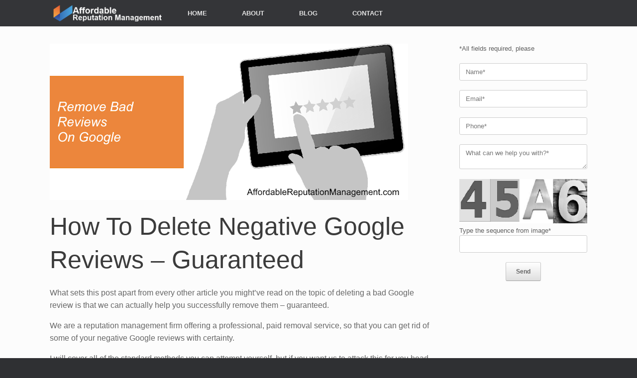

--- FILE ---
content_type: text/html; charset=UTF-8
request_url: https://affordablereputationmanagement.com/delete-google-review/
body_size: 96311
content:
<!DOCTYPE html>
<html lang="en-US">
<head>
	<meta charset="UTF-8" />
	<meta http-equiv="X-UA-Compatible" content="IE=10" />
	<link rel="profile" href="http://gmpg.org/xfn/11" />
	<link rel="pingback" href="https://affordablereputationmanagement.com/xmlrpc.php" />
	<meta name='robots' content='index, follow, max-image-preview:large, max-snippet:-1, max-video-preview:-1' />

	<!-- This site is optimized with the Yoast SEO plugin v26.7 - https://yoast.com/wordpress/plugins/seo/ -->
	<title>How To Delete Negative Google Reviews - Guaranteed For 2024</title>
	<meta name="description" content="Learn the 6 ways to remove negative Google reviews, including our professionally guaranteed and affordable method. Text 503-890-6663 for quote." />
	<link rel="canonical" href="https://affordablereputationmanagement.com/delete-google-review/" />
	<meta property="og:locale" content="en_US" />
	<meta property="og:type" content="article" />
	<meta property="og:title" content="How To Delete Negative Google Reviews - Guaranteed For 2024" />
	<meta property="og:description" content="Learn the 6 ways to remove negative Google reviews, including our professionally guaranteed and affordable method. Text 503-890-6663 for quote." />
	<meta property="og:url" content="https://affordablereputationmanagement.com/delete-google-review/" />
	<meta property="og:site_name" content="Affordable Reputation Management" />
	<meta property="article:published_time" content="2023-08-04T23:30:31+00:00" />
	<meta property="article:modified_time" content="2025-03-30T04:29:36+00:00" />
	<meta property="og:image" content="https://affordablereputationmanagement.com/wp-content/uploads/2023/08/remove-bad-reviews-on-google-affordable-reputation-management.png" />
	<meta property="og:image:width" content="720" />
	<meta property="og:image:height" content="314" />
	<meta property="og:image:type" content="image/png" />
	<meta name="author" content="mikemunter" />
	<meta name="twitter:label1" content="Written by" />
	<meta name="twitter:data1" content="mikemunter" />
	<meta name="twitter:label2" content="Est. reading time" />
	<meta name="twitter:data2" content="16 minutes" />
	<script type="application/ld+json" class="yoast-schema-graph">{"@context":"https://schema.org","@graph":[{"@type":"Article","@id":"https://affordablereputationmanagement.com/delete-google-review/#article","isPartOf":{"@id":"https://affordablereputationmanagement.com/delete-google-review/"},"author":{"name":"mikemunter","@id":"https://affordablereputationmanagement.com/#/schema/person/09f0145a01202de65b16b1768bcaeb69"},"headline":"How To Delete Negative Google Reviews &#8211; Guaranteed","datePublished":"2023-08-04T23:30:31+00:00","dateModified":"2025-03-30T04:29:36+00:00","mainEntityOfPage":{"@id":"https://affordablereputationmanagement.com/delete-google-review/"},"wordCount":2547,"image":{"@id":"https://affordablereputationmanagement.com/delete-google-review/#primaryimage"},"thumbnailUrl":"https://affordablereputationmanagement.com/wp-content/uploads/2023/08/remove-bad-reviews-on-google-affordable-reputation-management.png","articleSection":["Blog"],"inLanguage":"en-US"},{"@type":"WebPage","@id":"https://affordablereputationmanagement.com/delete-google-review/","url":"https://affordablereputationmanagement.com/delete-google-review/","name":"How To Delete Negative Google Reviews - Guaranteed For 2024","isPartOf":{"@id":"https://affordablereputationmanagement.com/#website"},"primaryImageOfPage":{"@id":"https://affordablereputationmanagement.com/delete-google-review/#primaryimage"},"image":{"@id":"https://affordablereputationmanagement.com/delete-google-review/#primaryimage"},"thumbnailUrl":"https://affordablereputationmanagement.com/wp-content/uploads/2023/08/remove-bad-reviews-on-google-affordable-reputation-management.png","datePublished":"2023-08-04T23:30:31+00:00","dateModified":"2025-03-30T04:29:36+00:00","author":{"@id":"https://affordablereputationmanagement.com/#/schema/person/09f0145a01202de65b16b1768bcaeb69"},"description":"Learn the 6 ways to remove negative Google reviews, including our professionally guaranteed and affordable method. Text 503-890-6663 for quote.","breadcrumb":{"@id":"https://affordablereputationmanagement.com/delete-google-review/#breadcrumb"},"inLanguage":"en-US","potentialAction":[{"@type":"ReadAction","target":["https://affordablereputationmanagement.com/delete-google-review/"]}]},{"@type":"ImageObject","inLanguage":"en-US","@id":"https://affordablereputationmanagement.com/delete-google-review/#primaryimage","url":"https://affordablereputationmanagement.com/wp-content/uploads/2023/08/remove-bad-reviews-on-google-affordable-reputation-management.png","contentUrl":"https://affordablereputationmanagement.com/wp-content/uploads/2023/08/remove-bad-reviews-on-google-affordable-reputation-management.png","width":720,"height":314,"caption":"remove bad reviews on google - affordable reputation management"},{"@type":"BreadcrumbList","@id":"https://affordablereputationmanagement.com/delete-google-review/#breadcrumb","itemListElement":[{"@type":"ListItem","position":1,"name":"Blog","item":"https://affordablereputationmanagement.com/blog/"},{"@type":"ListItem","position":2,"name":"How To Delete Negative Google Reviews &#8211; Guaranteed"}]},{"@type":"WebSite","@id":"https://affordablereputationmanagement.com/#website","url":"https://affordablereputationmanagement.com/","name":"Affordable Reputation Management","description":"We bury your negative search results in Google.","potentialAction":[{"@type":"SearchAction","target":{"@type":"EntryPoint","urlTemplate":"https://affordablereputationmanagement.com/?s={search_term_string}"},"query-input":{"@type":"PropertyValueSpecification","valueRequired":true,"valueName":"search_term_string"}}],"inLanguage":"en-US"},{"@type":"Person","@id":"https://affordablereputationmanagement.com/#/schema/person/09f0145a01202de65b16b1768bcaeb69","name":"mikemunter","url":"https://affordablereputationmanagement.com/author/mikemunter/"}]}</script>
	<!-- / Yoast SEO plugin. -->


<link rel="alternate" type="application/rss+xml" title="Affordable Reputation Management &raquo; Feed" href="https://affordablereputationmanagement.com/feed/" />
<link rel="alternate" type="application/rss+xml" title="Affordable Reputation Management &raquo; Comments Feed" href="https://affordablereputationmanagement.com/comments/feed/" />
<link rel="alternate" title="oEmbed (JSON)" type="application/json+oembed" href="https://affordablereputationmanagement.com/wp-json/oembed/1.0/embed?url=https%3A%2F%2Faffordablereputationmanagement.com%2Fdelete-google-review%2F" />
<link rel="alternate" title="oEmbed (XML)" type="text/xml+oembed" href="https://affordablereputationmanagement.com/wp-json/oembed/1.0/embed?url=https%3A%2F%2Faffordablereputationmanagement.com%2Fdelete-google-review%2F&#038;format=xml" />
		<!-- This site uses the Google Analytics by MonsterInsights plugin v9.11.1 - Using Analytics tracking - https://www.monsterinsights.com/ -->
							<script src="//www.googletagmanager.com/gtag/js?id=G-YN0RL2QE3E"  data-cfasync="false" data-wpfc-render="false" type="text/javascript" async></script>
			<script data-cfasync="false" data-wpfc-render="false" type="text/javascript">
				var mi_version = '9.11.1';
				var mi_track_user = true;
				var mi_no_track_reason = '';
								var MonsterInsightsDefaultLocations = {"page_location":"https:\/\/affordablereputationmanagement.com\/delete-google-review\/"};
								if ( typeof MonsterInsightsPrivacyGuardFilter === 'function' ) {
					var MonsterInsightsLocations = (typeof MonsterInsightsExcludeQuery === 'object') ? MonsterInsightsPrivacyGuardFilter( MonsterInsightsExcludeQuery ) : MonsterInsightsPrivacyGuardFilter( MonsterInsightsDefaultLocations );
				} else {
					var MonsterInsightsLocations = (typeof MonsterInsightsExcludeQuery === 'object') ? MonsterInsightsExcludeQuery : MonsterInsightsDefaultLocations;
				}

								var disableStrs = [
										'ga-disable-G-YN0RL2QE3E',
									];

				/* Function to detect opted out users */
				function __gtagTrackerIsOptedOut() {
					for (var index = 0; index < disableStrs.length; index++) {
						if (document.cookie.indexOf(disableStrs[index] + '=true') > -1) {
							return true;
						}
					}

					return false;
				}

				/* Disable tracking if the opt-out cookie exists. */
				if (__gtagTrackerIsOptedOut()) {
					for (var index = 0; index < disableStrs.length; index++) {
						window[disableStrs[index]] = true;
					}
				}

				/* Opt-out function */
				function __gtagTrackerOptout() {
					for (var index = 0; index < disableStrs.length; index++) {
						document.cookie = disableStrs[index] + '=true; expires=Thu, 31 Dec 2099 23:59:59 UTC; path=/';
						window[disableStrs[index]] = true;
					}
				}

				if ('undefined' === typeof gaOptout) {
					function gaOptout() {
						__gtagTrackerOptout();
					}
				}
								window.dataLayer = window.dataLayer || [];

				window.MonsterInsightsDualTracker = {
					helpers: {},
					trackers: {},
				};
				if (mi_track_user) {
					function __gtagDataLayer() {
						dataLayer.push(arguments);
					}

					function __gtagTracker(type, name, parameters) {
						if (!parameters) {
							parameters = {};
						}

						if (parameters.send_to) {
							__gtagDataLayer.apply(null, arguments);
							return;
						}

						if (type === 'event') {
														parameters.send_to = monsterinsights_frontend.v4_id;
							var hookName = name;
							if (typeof parameters['event_category'] !== 'undefined') {
								hookName = parameters['event_category'] + ':' + name;
							}

							if (typeof MonsterInsightsDualTracker.trackers[hookName] !== 'undefined') {
								MonsterInsightsDualTracker.trackers[hookName](parameters);
							} else {
								__gtagDataLayer('event', name, parameters);
							}
							
						} else {
							__gtagDataLayer.apply(null, arguments);
						}
					}

					__gtagTracker('js', new Date());
					__gtagTracker('set', {
						'developer_id.dZGIzZG': true,
											});
					if ( MonsterInsightsLocations.page_location ) {
						__gtagTracker('set', MonsterInsightsLocations);
					}
										__gtagTracker('config', 'G-YN0RL2QE3E', {"forceSSL":"true","link_attribution":"true"} );
										window.gtag = __gtagTracker;										(function () {
						/* https://developers.google.com/analytics/devguides/collection/analyticsjs/ */
						/* ga and __gaTracker compatibility shim. */
						var noopfn = function () {
							return null;
						};
						var newtracker = function () {
							return new Tracker();
						};
						var Tracker = function () {
							return null;
						};
						var p = Tracker.prototype;
						p.get = noopfn;
						p.set = noopfn;
						p.send = function () {
							var args = Array.prototype.slice.call(arguments);
							args.unshift('send');
							__gaTracker.apply(null, args);
						};
						var __gaTracker = function () {
							var len = arguments.length;
							if (len === 0) {
								return;
							}
							var f = arguments[len - 1];
							if (typeof f !== 'object' || f === null || typeof f.hitCallback !== 'function') {
								if ('send' === arguments[0]) {
									var hitConverted, hitObject = false, action;
									if ('event' === arguments[1]) {
										if ('undefined' !== typeof arguments[3]) {
											hitObject = {
												'eventAction': arguments[3],
												'eventCategory': arguments[2],
												'eventLabel': arguments[4],
												'value': arguments[5] ? arguments[5] : 1,
											}
										}
									}
									if ('pageview' === arguments[1]) {
										if ('undefined' !== typeof arguments[2]) {
											hitObject = {
												'eventAction': 'page_view',
												'page_path': arguments[2],
											}
										}
									}
									if (typeof arguments[2] === 'object') {
										hitObject = arguments[2];
									}
									if (typeof arguments[5] === 'object') {
										Object.assign(hitObject, arguments[5]);
									}
									if ('undefined' !== typeof arguments[1].hitType) {
										hitObject = arguments[1];
										if ('pageview' === hitObject.hitType) {
											hitObject.eventAction = 'page_view';
										}
									}
									if (hitObject) {
										action = 'timing' === arguments[1].hitType ? 'timing_complete' : hitObject.eventAction;
										hitConverted = mapArgs(hitObject);
										__gtagTracker('event', action, hitConverted);
									}
								}
								return;
							}

							function mapArgs(args) {
								var arg, hit = {};
								var gaMap = {
									'eventCategory': 'event_category',
									'eventAction': 'event_action',
									'eventLabel': 'event_label',
									'eventValue': 'event_value',
									'nonInteraction': 'non_interaction',
									'timingCategory': 'event_category',
									'timingVar': 'name',
									'timingValue': 'value',
									'timingLabel': 'event_label',
									'page': 'page_path',
									'location': 'page_location',
									'title': 'page_title',
									'referrer' : 'page_referrer',
								};
								for (arg in args) {
																		if (!(!args.hasOwnProperty(arg) || !gaMap.hasOwnProperty(arg))) {
										hit[gaMap[arg]] = args[arg];
									} else {
										hit[arg] = args[arg];
									}
								}
								return hit;
							}

							try {
								f.hitCallback();
							} catch (ex) {
							}
						};
						__gaTracker.create = newtracker;
						__gaTracker.getByName = newtracker;
						__gaTracker.getAll = function () {
							return [];
						};
						__gaTracker.remove = noopfn;
						__gaTracker.loaded = true;
						window['__gaTracker'] = __gaTracker;
					})();
									} else {
										console.log("");
					(function () {
						function __gtagTracker() {
							return null;
						}

						window['__gtagTracker'] = __gtagTracker;
						window['gtag'] = __gtagTracker;
					})();
									}
			</script>
							<!-- / Google Analytics by MonsterInsights -->
		<style id='wp-img-auto-sizes-contain-inline-css' type='text/css'>
img:is([sizes=auto i],[sizes^="auto," i]){contain-intrinsic-size:3000px 1500px}
/*# sourceURL=wp-img-auto-sizes-contain-inline-css */
</style>
<style id='wp-emoji-styles-inline-css' type='text/css'>

	img.wp-smiley, img.emoji {
		display: inline !important;
		border: none !important;
		box-shadow: none !important;
		height: 1em !important;
		width: 1em !important;
		margin: 0 0.07em !important;
		vertical-align: -0.1em !important;
		background: none !important;
		padding: 0 !important;
	}
/*# sourceURL=wp-emoji-styles-inline-css */
</style>
<style id='wp-block-library-inline-css' type='text/css'>
:root{--wp-block-synced-color:#7a00df;--wp-block-synced-color--rgb:122,0,223;--wp-bound-block-color:var(--wp-block-synced-color);--wp-editor-canvas-background:#ddd;--wp-admin-theme-color:#007cba;--wp-admin-theme-color--rgb:0,124,186;--wp-admin-theme-color-darker-10:#006ba1;--wp-admin-theme-color-darker-10--rgb:0,107,160.5;--wp-admin-theme-color-darker-20:#005a87;--wp-admin-theme-color-darker-20--rgb:0,90,135;--wp-admin-border-width-focus:2px}@media (min-resolution:192dpi){:root{--wp-admin-border-width-focus:1.5px}}.wp-element-button{cursor:pointer}:root .has-very-light-gray-background-color{background-color:#eee}:root .has-very-dark-gray-background-color{background-color:#313131}:root .has-very-light-gray-color{color:#eee}:root .has-very-dark-gray-color{color:#313131}:root .has-vivid-green-cyan-to-vivid-cyan-blue-gradient-background{background:linear-gradient(135deg,#00d084,#0693e3)}:root .has-purple-crush-gradient-background{background:linear-gradient(135deg,#34e2e4,#4721fb 50%,#ab1dfe)}:root .has-hazy-dawn-gradient-background{background:linear-gradient(135deg,#faaca8,#dad0ec)}:root .has-subdued-olive-gradient-background{background:linear-gradient(135deg,#fafae1,#67a671)}:root .has-atomic-cream-gradient-background{background:linear-gradient(135deg,#fdd79a,#004a59)}:root .has-nightshade-gradient-background{background:linear-gradient(135deg,#330968,#31cdcf)}:root .has-midnight-gradient-background{background:linear-gradient(135deg,#020381,#2874fc)}:root{--wp--preset--font-size--normal:16px;--wp--preset--font-size--huge:42px}.has-regular-font-size{font-size:1em}.has-larger-font-size{font-size:2.625em}.has-normal-font-size{font-size:var(--wp--preset--font-size--normal)}.has-huge-font-size{font-size:var(--wp--preset--font-size--huge)}.has-text-align-center{text-align:center}.has-text-align-left{text-align:left}.has-text-align-right{text-align:right}.has-fit-text{white-space:nowrap!important}#end-resizable-editor-section{display:none}.aligncenter{clear:both}.items-justified-left{justify-content:flex-start}.items-justified-center{justify-content:center}.items-justified-right{justify-content:flex-end}.items-justified-space-between{justify-content:space-between}.screen-reader-text{border:0;clip-path:inset(50%);height:1px;margin:-1px;overflow:hidden;padding:0;position:absolute;width:1px;word-wrap:normal!important}.screen-reader-text:focus{background-color:#ddd;clip-path:none;color:#444;display:block;font-size:1em;height:auto;left:5px;line-height:normal;padding:15px 23px 14px;text-decoration:none;top:5px;width:auto;z-index:100000}html :where(.has-border-color){border-style:solid}html :where([style*=border-top-color]){border-top-style:solid}html :where([style*=border-right-color]){border-right-style:solid}html :where([style*=border-bottom-color]){border-bottom-style:solid}html :where([style*=border-left-color]){border-left-style:solid}html :where([style*=border-width]){border-style:solid}html :where([style*=border-top-width]){border-top-style:solid}html :where([style*=border-right-width]){border-right-style:solid}html :where([style*=border-bottom-width]){border-bottom-style:solid}html :where([style*=border-left-width]){border-left-style:solid}html :where(img[class*=wp-image-]){height:auto;max-width:100%}:where(figure){margin:0 0 1em}html :where(.is-position-sticky){--wp-admin--admin-bar--position-offset:var(--wp-admin--admin-bar--height,0px)}@media screen and (max-width:600px){html :where(.is-position-sticky){--wp-admin--admin-bar--position-offset:0px}}

/*# sourceURL=wp-block-library-inline-css */
</style><style id='wp-block-paragraph-inline-css' type='text/css'>
.is-small-text{font-size:.875em}.is-regular-text{font-size:1em}.is-large-text{font-size:2.25em}.is-larger-text{font-size:3em}.has-drop-cap:not(:focus):first-letter{float:left;font-size:8.4em;font-style:normal;font-weight:100;line-height:.68;margin:.05em .1em 0 0;text-transform:uppercase}body.rtl .has-drop-cap:not(:focus):first-letter{float:none;margin-left:.1em}p.has-drop-cap.has-background{overflow:hidden}:root :where(p.has-background){padding:1.25em 2.375em}:where(p.has-text-color:not(.has-link-color)) a{color:inherit}p.has-text-align-left[style*="writing-mode:vertical-lr"],p.has-text-align-right[style*="writing-mode:vertical-rl"]{rotate:180deg}
/*# sourceURL=https://affordablereputationmanagement.com/wp-includes/blocks/paragraph/style.min.css */
</style>
<style id='global-styles-inline-css' type='text/css'>
:root{--wp--preset--aspect-ratio--square: 1;--wp--preset--aspect-ratio--4-3: 4/3;--wp--preset--aspect-ratio--3-4: 3/4;--wp--preset--aspect-ratio--3-2: 3/2;--wp--preset--aspect-ratio--2-3: 2/3;--wp--preset--aspect-ratio--16-9: 16/9;--wp--preset--aspect-ratio--9-16: 9/16;--wp--preset--color--black: #000000;--wp--preset--color--cyan-bluish-gray: #abb8c3;--wp--preset--color--white: #ffffff;--wp--preset--color--pale-pink: #f78da7;--wp--preset--color--vivid-red: #cf2e2e;--wp--preset--color--luminous-vivid-orange: #ff6900;--wp--preset--color--luminous-vivid-amber: #fcb900;--wp--preset--color--light-green-cyan: #7bdcb5;--wp--preset--color--vivid-green-cyan: #00d084;--wp--preset--color--pale-cyan-blue: #8ed1fc;--wp--preset--color--vivid-cyan-blue: #0693e3;--wp--preset--color--vivid-purple: #9b51e0;--wp--preset--gradient--vivid-cyan-blue-to-vivid-purple: linear-gradient(135deg,rgb(6,147,227) 0%,rgb(155,81,224) 100%);--wp--preset--gradient--light-green-cyan-to-vivid-green-cyan: linear-gradient(135deg,rgb(122,220,180) 0%,rgb(0,208,130) 100%);--wp--preset--gradient--luminous-vivid-amber-to-luminous-vivid-orange: linear-gradient(135deg,rgb(252,185,0) 0%,rgb(255,105,0) 100%);--wp--preset--gradient--luminous-vivid-orange-to-vivid-red: linear-gradient(135deg,rgb(255,105,0) 0%,rgb(207,46,46) 100%);--wp--preset--gradient--very-light-gray-to-cyan-bluish-gray: linear-gradient(135deg,rgb(238,238,238) 0%,rgb(169,184,195) 100%);--wp--preset--gradient--cool-to-warm-spectrum: linear-gradient(135deg,rgb(74,234,220) 0%,rgb(151,120,209) 20%,rgb(207,42,186) 40%,rgb(238,44,130) 60%,rgb(251,105,98) 80%,rgb(254,248,76) 100%);--wp--preset--gradient--blush-light-purple: linear-gradient(135deg,rgb(255,206,236) 0%,rgb(152,150,240) 100%);--wp--preset--gradient--blush-bordeaux: linear-gradient(135deg,rgb(254,205,165) 0%,rgb(254,45,45) 50%,rgb(107,0,62) 100%);--wp--preset--gradient--luminous-dusk: linear-gradient(135deg,rgb(255,203,112) 0%,rgb(199,81,192) 50%,rgb(65,88,208) 100%);--wp--preset--gradient--pale-ocean: linear-gradient(135deg,rgb(255,245,203) 0%,rgb(182,227,212) 50%,rgb(51,167,181) 100%);--wp--preset--gradient--electric-grass: linear-gradient(135deg,rgb(202,248,128) 0%,rgb(113,206,126) 100%);--wp--preset--gradient--midnight: linear-gradient(135deg,rgb(2,3,129) 0%,rgb(40,116,252) 100%);--wp--preset--font-size--small: 13px;--wp--preset--font-size--medium: 20px;--wp--preset--font-size--large: 36px;--wp--preset--font-size--x-large: 42px;--wp--preset--spacing--20: 0.44rem;--wp--preset--spacing--30: 0.67rem;--wp--preset--spacing--40: 1rem;--wp--preset--spacing--50: 1.5rem;--wp--preset--spacing--60: 2.25rem;--wp--preset--spacing--70: 3.38rem;--wp--preset--spacing--80: 5.06rem;--wp--preset--shadow--natural: 6px 6px 9px rgba(0, 0, 0, 0.2);--wp--preset--shadow--deep: 12px 12px 50px rgba(0, 0, 0, 0.4);--wp--preset--shadow--sharp: 6px 6px 0px rgba(0, 0, 0, 0.2);--wp--preset--shadow--outlined: 6px 6px 0px -3px rgb(255, 255, 255), 6px 6px rgb(0, 0, 0);--wp--preset--shadow--crisp: 6px 6px 0px rgb(0, 0, 0);}:where(.is-layout-flex){gap: 0.5em;}:where(.is-layout-grid){gap: 0.5em;}body .is-layout-flex{display: flex;}.is-layout-flex{flex-wrap: wrap;align-items: center;}.is-layout-flex > :is(*, div){margin: 0;}body .is-layout-grid{display: grid;}.is-layout-grid > :is(*, div){margin: 0;}:where(.wp-block-columns.is-layout-flex){gap: 2em;}:where(.wp-block-columns.is-layout-grid){gap: 2em;}:where(.wp-block-post-template.is-layout-flex){gap: 1.25em;}:where(.wp-block-post-template.is-layout-grid){gap: 1.25em;}.has-black-color{color: var(--wp--preset--color--black) !important;}.has-cyan-bluish-gray-color{color: var(--wp--preset--color--cyan-bluish-gray) !important;}.has-white-color{color: var(--wp--preset--color--white) !important;}.has-pale-pink-color{color: var(--wp--preset--color--pale-pink) !important;}.has-vivid-red-color{color: var(--wp--preset--color--vivid-red) !important;}.has-luminous-vivid-orange-color{color: var(--wp--preset--color--luminous-vivid-orange) !important;}.has-luminous-vivid-amber-color{color: var(--wp--preset--color--luminous-vivid-amber) !important;}.has-light-green-cyan-color{color: var(--wp--preset--color--light-green-cyan) !important;}.has-vivid-green-cyan-color{color: var(--wp--preset--color--vivid-green-cyan) !important;}.has-pale-cyan-blue-color{color: var(--wp--preset--color--pale-cyan-blue) !important;}.has-vivid-cyan-blue-color{color: var(--wp--preset--color--vivid-cyan-blue) !important;}.has-vivid-purple-color{color: var(--wp--preset--color--vivid-purple) !important;}.has-black-background-color{background-color: var(--wp--preset--color--black) !important;}.has-cyan-bluish-gray-background-color{background-color: var(--wp--preset--color--cyan-bluish-gray) !important;}.has-white-background-color{background-color: var(--wp--preset--color--white) !important;}.has-pale-pink-background-color{background-color: var(--wp--preset--color--pale-pink) !important;}.has-vivid-red-background-color{background-color: var(--wp--preset--color--vivid-red) !important;}.has-luminous-vivid-orange-background-color{background-color: var(--wp--preset--color--luminous-vivid-orange) !important;}.has-luminous-vivid-amber-background-color{background-color: var(--wp--preset--color--luminous-vivid-amber) !important;}.has-light-green-cyan-background-color{background-color: var(--wp--preset--color--light-green-cyan) !important;}.has-vivid-green-cyan-background-color{background-color: var(--wp--preset--color--vivid-green-cyan) !important;}.has-pale-cyan-blue-background-color{background-color: var(--wp--preset--color--pale-cyan-blue) !important;}.has-vivid-cyan-blue-background-color{background-color: var(--wp--preset--color--vivid-cyan-blue) !important;}.has-vivid-purple-background-color{background-color: var(--wp--preset--color--vivid-purple) !important;}.has-black-border-color{border-color: var(--wp--preset--color--black) !important;}.has-cyan-bluish-gray-border-color{border-color: var(--wp--preset--color--cyan-bluish-gray) !important;}.has-white-border-color{border-color: var(--wp--preset--color--white) !important;}.has-pale-pink-border-color{border-color: var(--wp--preset--color--pale-pink) !important;}.has-vivid-red-border-color{border-color: var(--wp--preset--color--vivid-red) !important;}.has-luminous-vivid-orange-border-color{border-color: var(--wp--preset--color--luminous-vivid-orange) !important;}.has-luminous-vivid-amber-border-color{border-color: var(--wp--preset--color--luminous-vivid-amber) !important;}.has-light-green-cyan-border-color{border-color: var(--wp--preset--color--light-green-cyan) !important;}.has-vivid-green-cyan-border-color{border-color: var(--wp--preset--color--vivid-green-cyan) !important;}.has-pale-cyan-blue-border-color{border-color: var(--wp--preset--color--pale-cyan-blue) !important;}.has-vivid-cyan-blue-border-color{border-color: var(--wp--preset--color--vivid-cyan-blue) !important;}.has-vivid-purple-border-color{border-color: var(--wp--preset--color--vivid-purple) !important;}.has-vivid-cyan-blue-to-vivid-purple-gradient-background{background: var(--wp--preset--gradient--vivid-cyan-blue-to-vivid-purple) !important;}.has-light-green-cyan-to-vivid-green-cyan-gradient-background{background: var(--wp--preset--gradient--light-green-cyan-to-vivid-green-cyan) !important;}.has-luminous-vivid-amber-to-luminous-vivid-orange-gradient-background{background: var(--wp--preset--gradient--luminous-vivid-amber-to-luminous-vivid-orange) !important;}.has-luminous-vivid-orange-to-vivid-red-gradient-background{background: var(--wp--preset--gradient--luminous-vivid-orange-to-vivid-red) !important;}.has-very-light-gray-to-cyan-bluish-gray-gradient-background{background: var(--wp--preset--gradient--very-light-gray-to-cyan-bluish-gray) !important;}.has-cool-to-warm-spectrum-gradient-background{background: var(--wp--preset--gradient--cool-to-warm-spectrum) !important;}.has-blush-light-purple-gradient-background{background: var(--wp--preset--gradient--blush-light-purple) !important;}.has-blush-bordeaux-gradient-background{background: var(--wp--preset--gradient--blush-bordeaux) !important;}.has-luminous-dusk-gradient-background{background: var(--wp--preset--gradient--luminous-dusk) !important;}.has-pale-ocean-gradient-background{background: var(--wp--preset--gradient--pale-ocean) !important;}.has-electric-grass-gradient-background{background: var(--wp--preset--gradient--electric-grass) !important;}.has-midnight-gradient-background{background: var(--wp--preset--gradient--midnight) !important;}.has-small-font-size{font-size: var(--wp--preset--font-size--small) !important;}.has-medium-font-size{font-size: var(--wp--preset--font-size--medium) !important;}.has-large-font-size{font-size: var(--wp--preset--font-size--large) !important;}.has-x-large-font-size{font-size: var(--wp--preset--font-size--x-large) !important;}
/*# sourceURL=global-styles-inline-css */
</style>

<style id='classic-theme-styles-inline-css' type='text/css'>
/*! This file is auto-generated */
.wp-block-button__link{color:#fff;background-color:#32373c;border-radius:9999px;box-shadow:none;text-decoration:none;padding:calc(.667em + 2px) calc(1.333em + 2px);font-size:1.125em}.wp-block-file__button{background:#32373c;color:#fff;text-decoration:none}
/*# sourceURL=/wp-includes/css/classic-themes.min.css */
</style>
<link rel='stylesheet' id='contact-form-7-css' href='https://affordablereputationmanagement.com/wp-content/plugins/contact-form-7/includes/css/styles.css?ver=6.1.4' type='text/css' media='all' />
<link rel='stylesheet' id='parent-css-css' href='https://affordablereputationmanagement.com/wp-content/themes/vantage/style.css?ver=6.9' type='text/css' media='all' />
<link rel='stylesheet' id='child-css-css' href='https://affordablereputationmanagement.com/wp-content/themes/vantage-child/style.css?ver=6.9' type='text/css' media='all' />
<link rel='stylesheet' id='vantage-style-css' href='https://affordablereputationmanagement.com/wp-content/themes/vantage-child/style.css?ver=1.20.27' type='text/css' media='all' />
<link rel='stylesheet' id='font-awesome-css' href='https://affordablereputationmanagement.com/wp-content/themes/vantage/fontawesome/css/font-awesome.css?ver=4.6.2' type='text/css' media='all' />
<link rel='stylesheet' id='siteorigin-mobilenav-css' href='https://affordablereputationmanagement.com/wp-content/themes/vantage/inc/mobilenav/css/mobilenav.css?ver=1.20.27' type='text/css' media='all' />
<link rel='stylesheet' id='tablepress-default-css' href='https://affordablereputationmanagement.com/wp-content/tablepress-combined.min.css?ver=137' type='text/css' media='all' />
<script type="text/javascript" src="https://affordablereputationmanagement.com/wp-content/plugins/google-analytics-for-wordpress/assets/js/frontend-gtag.min.js?ver=9.11.1" id="monsterinsights-frontend-script-js" async="async" data-wp-strategy="async"></script>
<script data-cfasync="false" data-wpfc-render="false" type="text/javascript" id='monsterinsights-frontend-script-js-extra'>/* <![CDATA[ */
var monsterinsights_frontend = {"js_events_tracking":"true","download_extensions":"doc,pdf,ppt,zip,xls,docx,pptx,xlsx","inbound_paths":"[]","home_url":"https:\/\/affordablereputationmanagement.com","hash_tracking":"false","v4_id":"G-YN0RL2QE3E"};/* ]]> */
</script>
<script type="text/javascript" src="https://affordablereputationmanagement.com/wp-includes/js/jquery/jquery.min.js?ver=3.7.1" id="jquery-core-js"></script>
<script type="text/javascript" src="https://affordablereputationmanagement.com/wp-includes/js/jquery/jquery-migrate.min.js?ver=3.4.1" id="jquery-migrate-js"></script>
<script type="text/javascript" src="https://affordablereputationmanagement.com/wp-content/themes/vantage/js/jquery.flexslider.min.js?ver=2.1" id="jquery-flexslider-js"></script>
<script type="text/javascript" src="https://affordablereputationmanagement.com/wp-content/themes/vantage/js/jquery.touchSwipe.min.js?ver=1.6.6" id="jquery-touchswipe-js"></script>
<script type="text/javascript" id="vantage-main-js-extra">
/* <![CDATA[ */
var vantage = {"fitvids":"1"};
//# sourceURL=vantage-main-js-extra
/* ]]> */
</script>
<script type="text/javascript" src="https://affordablereputationmanagement.com/wp-content/themes/vantage/js/jquery.theme-main.min.js?ver=1.20.27" id="vantage-main-js"></script>
<script type="text/javascript" src="https://affordablereputationmanagement.com/wp-content/themes/vantage/js/jquery.fitvids.min.js?ver=1.0" id="jquery-fitvids-js"></script>
<script type="text/javascript" id="siteorigin-mobilenav-js-extra">
/* <![CDATA[ */
var mobileNav = {"search":{"url":"https://affordablereputationmanagement.com","placeholder":"Search"},"text":{"navigate":"Menu","back":"Back","close":"Close"},"nextIconUrl":"https://affordablereputationmanagement.com/wp-content/themes/vantage/inc/mobilenav/images/next.png","mobileMenuClose":"\u003Ci class=\"fa fa-times\"\u003E\u003C/i\u003E"};
//# sourceURL=siteorigin-mobilenav-js-extra
/* ]]> */
</script>
<script type="text/javascript" src="https://affordablereputationmanagement.com/wp-content/themes/vantage/inc/mobilenav/js/mobilenav.min.js?ver=1.20.27" id="siteorigin-mobilenav-js"></script>
<link rel="https://api.w.org/" href="https://affordablereputationmanagement.com/wp-json/" /><link rel="alternate" title="JSON" type="application/json" href="https://affordablereputationmanagement.com/wp-json/wp/v2/posts/2456" /><link rel="EditURI" type="application/rsd+xml" title="RSD" href="https://affordablereputationmanagement.com/xmlrpc.php?rsd" />
<meta name="generator" content="WordPress 6.9" />
<link rel='shortlink' href='https://affordablereputationmanagement.com/?p=2456' />
<style type='text/css' id='Responsive_Column_Widgets_1.2.7' >
            .responsive_column_widgets_box .widget {
                padding: 4px;
                width: auto;
                height: auto;
            }

            .responsive_column_widgets_column_hide {
                display: none !important;
            }
            
            /* REMOVE MARGINS AS ALL GO FULL WIDTH AT 240 PIXELS */
            @media only screen and (max-width: 240px) {
                .responsive_column_widgets_column { 
                    margin: 1% 0 1% 0;
                }
            }
            
            /*  GROUPING  ============================================================================= */
            .responsive_column_widgets_box:before,
            .responsive_column_widgets_box:after {
                content: '';
                display: table;
            }
            .responsive_column_widgets_box:after {
                clear:both;
            }
            .responsive_column_widgets_box {
                float: none;
                width: 100%;        
                margin-left: auto;
                margin-right: auto;
                zoom:1; /* For IE 6/7 (trigger hasLayout) */
            }

            /* GRID COLUMN SETUP  */
            .responsive_column_widgets_column {
                display: block;
                float: left;
                margin: 1% 0 1% 1.6%;                
            }     
            
            /* all browsers except IE6 and lower */
            .responsive_column_widgets_column:first-child { 
                margin-left: 0; 
            }
            
            /* 
             * Remove the left margin of the first column. This should be done after all setting margins of columns for IE8. 
             * If declared earlier and there is a rule setting left margin of first columns, then it takes effect instead in IE8.
             */
            .responsive_column_widgets_column_1 {
                margin-left: 0px;
                clear: left;
            }            
            
            /*  GRID  ============================================================================= */
            .element_of_1 { width: 100%; }
            .element_of_2 { width: 49.2%; }
            .element_of_3 { width: 32.2%; }
            .element_of_4 { width: 23.8%; }
            .element_of_5 { width: 18.72%; }
            .element_of_6 { width: 15.33%; }
            .element_of_7 { width: 12.91%; }
            .element_of_8 { width: 11.1%; }
            .element_of_9 { width: 9.68%; }
            .element_of_10 { width: 8.56%; }
            .element_of_11 { width: 7.63%; }
            .element_of_12 { width: 6.86%; }
            
            /*  GRID for Col-spans ============================================================================= */
             .element_2_of_2 { width: 100%; }
 .element_2_of_3 { width: 66%; }
 .element_3_of_3 { width: 100%; }
 .element_2_of_4 { width: 49.2%; }
 .element_3_of_4 { width: 74.6%; }
 .element_4_of_4 { width: 100%; }
 .element_2_of_5 { width: 39.04%; }
 .element_3_of_5 { width: 59.36%; }
 .element_4_of_5 { width: 79.68%; }
 .element_5_of_5 { width: 100%; }
 .element_2_of_6 { width: 32.26%; }
 .element_3_of_6 { width: 49.19%; }
 .element_4_of_6 { width: 66.12%; }
 .element_5_of_6 { width: 83.05%; }
 .element_6_of_6 { width: 100%; }
 .element_2_of_7 { width: 27.42%; }
 .element_3_of_7 { width: 41.93%; }
 .element_4_of_7 { width: 56.44%; }
 .element_5_of_7 { width: 70.95%; }
 .element_6_of_7 { width: 85.46%; }
 .element_7_of_7 { width: 100%; }
 .element_2_of_8 { width: 23.8%; }
 .element_3_of_8 { width: 36.5%; }
 .element_4_of_8 { width: 49.2%; }
 .element_5_of_8 { width: 61.9%; }
 .element_6_of_8 { width: 74.6%; }
 .element_7_of_8 { width: 87.3%; }
 .element_8_of_8 { width: 100%; }
 .element_2_of_9 { width: 20.96%; }
 .element_3_of_9 { width: 32.24%; }
 .element_4_of_9 { width: 43.52%; }
 .element_5_of_9 { width: 54.8%; }
 .element_6_of_9 { width: 66.08%; }
 .element_7_of_9 { width: 77.36%; }
 .element_8_of_9 { width: 88.64%; }
 .element_9_of_9 { width: 100%; }
 .element_2_of_10 { width: 18.72%; }
 .element_3_of_10 { width: 28.88%; }
 .element_4_of_10 { width: 39.04%; }
 .element_5_of_10 { width: 49.2%; }
 .element_6_of_10 { width: 59.36%; }
 .element_7_of_10 { width: 69.52%; }
 .element_8_of_10 { width: 79.68%; }
 .element_9_of_10 { width: 89.84%; }
 .element_10_of_10 { width: 100%; }
 .element_2_of_11 { width: 16.86%; }
 .element_3_of_11 { width: 26.09%; }
 .element_4_of_11 { width: 35.32%; }
 .element_5_of_11 { width: 44.55%; }
 .element_6_of_11 { width: 53.78%; }
 .element_7_of_11 { width: 63.01%; }
 .element_8_of_11 { width: 72.24%; }
 .element_9_of_11 { width: 81.47%; }
 .element_10_of_11 { width: 90.7%; }
 .element_11_of_11 { width: 100%; }
 .element_2_of_12 { width: 15.32%; }
 .element_3_of_12 { width: 23.78%; }
 .element_4_of_12 { width: 32.24%; }
 .element_5_of_12 { width: 40.7%; }
 .element_6_of_12 { width: 49.16%; }
 .element_7_of_12 { width: 57.62%; }
 .element_8_of_12 { width: 66.08%; }
 .element_9_of_12 { width: 74.54%; }
 .element_10_of_12 { width: 83%; }
 .element_11_of_12 { width: 91.46%; }
 .element_12_of_12 { width: 100%; }
            
            /* Responsive Column Widget Box Widget */
            .widget_box_widget .responsive_column_widgets_box {
                margin-top: 0px;
            }
            .responsive_column_widgets_column.widget_box_widget { 
                margin-top: 0px;
                margin-left: 0px;
            }
            
            /* Twenty Thirteen support */
            .site-main .responsive_column_widgets_box.widget-area {
                width: 100%;
                margin-right: auto;
                float: none;
            }
            .widget_box_widget div.widget {
                background:none;
            }            
            
            /* Twenty Fourteen Support */
            .responsive_column_widgets_box.content-sidebar {
                padding: 0;
            }
        </style>
<style type="text/css" id="style_custom_responsive_column_widgets_46aea75cb8d2437ec7bd90b2da927714">.wpcf7 input[type="text"],
.wpcf7 input[type="email"],
.wpcf7 textarea {
	color:#000;
} .responsive_column_widgets { display: inline-block; width: 100%; }</style>
<style type='text/css' class='style_responsive_column_widgets_46aea75cb8d2437ec7bd90b2da927714'>@media only screen and (min-width: 1px) and (max-width: 600px) {
.responsive_column_widgets .responsive_column_widgets_column {                
                margin-left: 1.6%;
            }
 .responsive_column_widgets .responsive_column_widgets_column_600_element_of_1 { width:100%; clear: left; margin: 1% 0 1% 0; display: block; float:left; } 
 .responsive_column_widgets .responsive_column_widgets_column_600_element_of_2 { width:49.2%; display: block; float:left; } 
 .responsive_column_widgets .responsive_column_widgets_column_600_element_of_3 { width:32.2%; display: block; float:left; } 
 .responsive_column_widgets .responsive_column_widgets_column_600_element_of_4 { width:23.8%; display: block; float:left; } 
 .responsive_column_widgets .responsive_column_widgets_column_600_element_of_5 { width:18.72%; display: block; float:left; } 
 .responsive_column_widgets .responsive_column_widgets_column_600_element_of_6 { width:15.33%; display: block; float:left; } 
 .responsive_column_widgets .responsive_column_widgets_column_600_element_of_7 { width:12.91%; display: block; float:left; } 
 .responsive_column_widgets .responsive_column_widgets_column_600_element_of_8 { width:11.1%; display: block; float:left; } 
 .responsive_column_widgets .responsive_column_widgets_column_600_element_of_9 { width:9.68%; display: block; float:left; } 
 .responsive_column_widgets .responsive_column_widgets_column_600_element_of_10 { width:8.56%; display: block; float:left; } 
 .responsive_column_widgets .responsive_column_widgets_column_600_element_of_11 { width:7.63%; display: block; float:left; } 
 .responsive_column_widgets .responsive_column_widgets_column_600_element_of_12 { width:6.86%; display: block; float:left; } 
 .responsive_column_widgets .responsive_column_widgets_column_600_element_2_of_2 { width: 100%; }
 .responsive_column_widgets .responsive_column_widgets_column_600_element_2_of_3 { width: 66%; }
 .responsive_column_widgets .responsive_column_widgets_column_600_element_3_of_3 { width: 100%; }
 .responsive_column_widgets .responsive_column_widgets_column_600_element_2_of_4 { width: 49.2%; }
 .responsive_column_widgets .responsive_column_widgets_column_600_element_3_of_4 { width: 74.6%; }
 .responsive_column_widgets .responsive_column_widgets_column_600_element_4_of_4 { width: 100%; }
 .responsive_column_widgets .responsive_column_widgets_column_600_element_2_of_5 { width: 39.04%; }
 .responsive_column_widgets .responsive_column_widgets_column_600_element_3_of_5 { width: 59.36%; }
 .responsive_column_widgets .responsive_column_widgets_column_600_element_4_of_5 { width: 79.68%; }
 .responsive_column_widgets .responsive_column_widgets_column_600_element_5_of_5 { width: 100%; }
 .responsive_column_widgets .responsive_column_widgets_column_600_element_2_of_6 { width: 32.26%; }
 .responsive_column_widgets .responsive_column_widgets_column_600_element_3_of_6 { width: 49.19%; }
 .responsive_column_widgets .responsive_column_widgets_column_600_element_4_of_6 { width: 66.12%; }
 .responsive_column_widgets .responsive_column_widgets_column_600_element_5_of_6 { width: 83.05%; }
 .responsive_column_widgets .responsive_column_widgets_column_600_element_6_of_6 { width: 100%; }
 .responsive_column_widgets .responsive_column_widgets_column_600_element_2_of_7 { width: 27.42%; }
 .responsive_column_widgets .responsive_column_widgets_column_600_element_3_of_7 { width: 41.93%; }
 .responsive_column_widgets .responsive_column_widgets_column_600_element_4_of_7 { width: 56.44%; }
 .responsive_column_widgets .responsive_column_widgets_column_600_element_5_of_7 { width: 70.95%; }
 .responsive_column_widgets .responsive_column_widgets_column_600_element_6_of_7 { width: 85.46%; }
 .responsive_column_widgets .responsive_column_widgets_column_600_element_7_of_7 { width: 100%; }
 .responsive_column_widgets .responsive_column_widgets_column_600_element_2_of_8 { width: 23.8%; }
 .responsive_column_widgets .responsive_column_widgets_column_600_element_3_of_8 { width: 36.5%; }
 .responsive_column_widgets .responsive_column_widgets_column_600_element_4_of_8 { width: 49.2%; }
 .responsive_column_widgets .responsive_column_widgets_column_600_element_5_of_8 { width: 61.9%; }
 .responsive_column_widgets .responsive_column_widgets_column_600_element_6_of_8 { width: 74.6%; }
 .responsive_column_widgets .responsive_column_widgets_column_600_element_7_of_8 { width: 87.3%; }
 .responsive_column_widgets .responsive_column_widgets_column_600_element_8_of_8 { width: 100%; }
 .responsive_column_widgets .responsive_column_widgets_column_600_element_2_of_9 { width: 20.96%; }
 .responsive_column_widgets .responsive_column_widgets_column_600_element_3_of_9 { width: 32.24%; }
 .responsive_column_widgets .responsive_column_widgets_column_600_element_4_of_9 { width: 43.52%; }
 .responsive_column_widgets .responsive_column_widgets_column_600_element_5_of_9 { width: 54.8%; }
 .responsive_column_widgets .responsive_column_widgets_column_600_element_6_of_9 { width: 66.08%; }
 .responsive_column_widgets .responsive_column_widgets_column_600_element_7_of_9 { width: 77.36%; }
 .responsive_column_widgets .responsive_column_widgets_column_600_element_8_of_9 { width: 88.64%; }
 .responsive_column_widgets .responsive_column_widgets_column_600_element_9_of_9 { width: 100%; }
 .responsive_column_widgets .responsive_column_widgets_column_600_element_2_of_10 { width: 18.72%; }
 .responsive_column_widgets .responsive_column_widgets_column_600_element_3_of_10 { width: 28.88%; }
 .responsive_column_widgets .responsive_column_widgets_column_600_element_4_of_10 { width: 39.04%; }
 .responsive_column_widgets .responsive_column_widgets_column_600_element_5_of_10 { width: 49.2%; }
 .responsive_column_widgets .responsive_column_widgets_column_600_element_6_of_10 { width: 59.36%; }
 .responsive_column_widgets .responsive_column_widgets_column_600_element_7_of_10 { width: 69.52%; }
 .responsive_column_widgets .responsive_column_widgets_column_600_element_8_of_10 { width: 79.68%; }
 .responsive_column_widgets .responsive_column_widgets_column_600_element_9_of_10 { width: 89.84%; }
 .responsive_column_widgets .responsive_column_widgets_column_600_element_10_of_10 { width: 100%; }
 .responsive_column_widgets .responsive_column_widgets_column_600_element_2_of_11 { width: 16.86%; }
 .responsive_column_widgets .responsive_column_widgets_column_600_element_3_of_11 { width: 26.09%; }
 .responsive_column_widgets .responsive_column_widgets_column_600_element_4_of_11 { width: 35.32%; }
 .responsive_column_widgets .responsive_column_widgets_column_600_element_5_of_11 { width: 44.55%; }
 .responsive_column_widgets .responsive_column_widgets_column_600_element_6_of_11 { width: 53.78%; }
 .responsive_column_widgets .responsive_column_widgets_column_600_element_7_of_11 { width: 63.01%; }
 .responsive_column_widgets .responsive_column_widgets_column_600_element_8_of_11 { width: 72.24%; }
 .responsive_column_widgets .responsive_column_widgets_column_600_element_9_of_11 { width: 81.47%; }
 .responsive_column_widgets .responsive_column_widgets_column_600_element_10_of_11 { width: 90.7%; }
 .responsive_column_widgets .responsive_column_widgets_column_600_element_11_of_11 { width: 100%; }
 .responsive_column_widgets .responsive_column_widgets_column_600_element_2_of_12 { width: 15.32%; }
 .responsive_column_widgets .responsive_column_widgets_column_600_element_3_of_12 { width: 23.78%; }
 .responsive_column_widgets .responsive_column_widgets_column_600_element_4_of_12 { width: 32.24%; }
 .responsive_column_widgets .responsive_column_widgets_column_600_element_5_of_12 { width: 40.7%; }
 .responsive_column_widgets .responsive_column_widgets_column_600_element_6_of_12 { width: 49.16%; }
 .responsive_column_widgets .responsive_column_widgets_column_600_element_7_of_12 { width: 57.62%; }
 .responsive_column_widgets .responsive_column_widgets_column_600_element_8_of_12 { width: 66.08%; }
 .responsive_column_widgets .responsive_column_widgets_column_600_element_9_of_12 { width: 74.54%; }
 .responsive_column_widgets .responsive_column_widgets_column_600_element_10_of_12 { width: 83%; }
 .responsive_column_widgets .responsive_column_widgets_column_600_element_11_of_12 { width: 91.46%; }
 .responsive_column_widgets .responsive_column_widgets_column_600_element_12_of_12 { width: 100%; }
 .responsive_column_widgets .responsive_column_widgets_column_600_1 { 
                    clear: left; 
                    margin-left: 0px; 
                } 
                
 .responsive_column_widgets .responsive_column_widgets_column_600_hide { display: none; } 
}
@media only screen and (min-width: 602px) {
            .responsive_column_widgets .responsive_column_widgets_column.responsive_column_widgets_column_1 {
                margin-left: 0px;
            }
        }
</style><meta name="viewport" content="width=device-width, initial-scale=1" />			<style type="text/css">
				.so-mobilenav-mobile + * { display: none; }
				@media screen and (max-width: 480px) { .so-mobilenav-mobile + * { display: block; } .so-mobilenav-standard + * { display: none; } .site-navigation #search-icon { display: none; } .has-menu-search .main-navigation ul { margin-right: 0 !important; }
				
									.masthead-logo-in-menu .full-container { display: flex; justify-content: space-between; }
								}
			</style>
				<style type="text/css" media="screen">
			#footer-widgets .widget { width: 33.333%; }
			#masthead-widgets .widget { width: 100%; }
		</style>
		<style type="text/css" id="vantage-footer-widgets">#footer-widgets aside { width : 33.333%; }</style> <style type="text/css" id="customizer-css">#masthead.site-header .hgroup .site-title, #masthead.site-header.masthead-logo-in-menu .logo > .site-title { font-size: 21.6px } a.button, button, html input[type="button"], input[type="reset"], input[type="submit"], .post-navigation a, #image-navigation a, article.post .more-link, article.page .more-link, .paging-navigation a, .woocommerce #page-wrapper .button, .woocommerce a.button, .woocommerce .checkout-button, .woocommerce input.button, #infinite-handle span button { text-shadow: none } a.button, button, html input[type="button"], input[type="reset"], input[type="submit"], .post-navigation a, #image-navigation a, article.post .more-link, article.page .more-link, .paging-navigation a, .woocommerce #page-wrapper .button, .woocommerce a.button, .woocommerce .checkout-button, .woocommerce input.button, .woocommerce #respond input#submit.alt, .woocommerce a.button.alt, .woocommerce button.button.alt, .woocommerce input.button.alt, #infinite-handle span { -webkit-box-shadow: none; -moz-box-shadow: none; box-shadow: none } </style><link rel="icon" href="https://affordablereputationmanagement.com/wp-content/uploads/2014/12/cropped-favicon-affordable-reputation-management-1-32x32.png" sizes="32x32" />
<link rel="icon" href="https://affordablereputationmanagement.com/wp-content/uploads/2014/12/cropped-favicon-affordable-reputation-management-1-192x192.png" sizes="192x192" />
<link rel="apple-touch-icon" href="https://affordablereputationmanagement.com/wp-content/uploads/2014/12/cropped-favicon-affordable-reputation-management-1-180x180.png" />
<meta name="msapplication-TileImage" content="https://affordablereputationmanagement.com/wp-content/uploads/2014/12/cropped-favicon-affordable-reputation-management-1-270x270.png" />
		<style type="text/css" id="wp-custom-css">
			.page-template-default p {
    font-family: "Helvetica Neue", Helvetica, Arial, "Lucida Grande", sans-serif;
}
.entry-content a {
    font-family: "Helvetica Neue", Helvetica, Arial, "Lucida Grande", sans-serif;
}
.entry-content ul li, .entry-content ol li {
    font-family: "Helvetica Neue", Helvetica, Arial, "Lucida Grande", sans-serif;
}
.review-calc form.needs-validation .review label {
    font-family: "Helvetica Neue", Helvetica, Arial, "Lucida Grande", sans-serif;
}
.review-calc form.needs-validation .review >input#submit_form {
    font-family: "Helvetica Neue", Helvetica, Arial, "Lucida Grande", sans-serif;
}

.page-id-1895 nav.site-navigation.main-navigation.primary.use-sticky-menu.sticky {
	top: 0!important;
}
.main-navigation ul li a {
    font-family:"Helvetica Neue", Helvetica, Arial, "Lucida Grande", sans-serif;
}
.entry-content a {
    text-decoration: underline;
}

/* 6 jan 2023  */

.review-calc form.needs-validation .review {
    display: flex;
    flex-wrap: wrap;
    /* background: #e1f6ff; */
    border: 2px solid #e87e37;
    padding: 10px;
    border-radius: 10px;
    margin: 0;
    width: 100%;
    max-width: 600px;
}
/* .review-calc form.needs-validation .review .total-rev {
    display: flex;
    justify-content: space-between;
    width:100%;
} */
 .review-calc form.needs-validation .review .total-rev .amount {
    max-width: 100%;
    flex: 0 0 100%;
    width: 100%;
    display: flex;
    align-items: center;
    margin: 0 0 10px;
    flex-wrap: wrap;
}
.review-calc form.needs-validation .review .total-rev {
    width: 100%;
}
.review-calc form.needs-validation .review .total-rev .amount input ,
.review-calc form.needs-validation .review .desired-section input{
    flex: 0 0 20%;
    max-width:20%;
}
.review-calc form.needs-validation .review .total-rev .amount .invalid-feedback ,
.review-calc form.needs-validation .review .desired-section .invalid-feedback {
    font-size: 12px;
    text-align: end;
    max-width: 90%;
}
.review-calc form.needs-validation .review label {
    font-weight: 600;
    margin: 0 0 5px;
    line-height: normal;
    font-size: 16px;
    flex: 0 0 65%;
    max-width: 65%;
	color:#565454;
}
.review-calc form.needs-validation .review input {
    width: 100%;
    border: 0;
    border: 1px solid #777771 !important;
    background: transparent;
    box-shadow: none;
    line-height: normal !important;
    padding: 10px 0;
    margin-bottom: 0;
    font-size: 12px;
    text-align: center;
    border-radius: 0;
}
.review-calc form.needs-validation  .invalid-feedback ,
.review-calc form.needs-validation  .valid-feedback{
    font-size: 10px;
}
.review-calc form.needs-validation .review input::placeholder {
    color: #000;
}
.review-calc form.needs-validation .review .desired-section {
    width: 100%;
    display: flex;
    flex-wrap: wrap;
}
.review-calc form.needs-validation .review .goal-section {
    width: 100%;
    display: flex;
    align-items: baseline;
    margin: 0 0 10px;
    flex-wrap: wrap;
    color: red;
}
.review-calc form.needs-validation .review .goal-section input {
    border: 0 !important;
}
.review-calc form.needs-validation .review .goal-section input {
   padding: 0px;
    width: 100%;
    max-width: 8%;
    margin: 0;
}
.review-calc form.needs-validation .review .goal-section label {
    width: 100%;
    max-width: calc(100% - 20%);
    padding-left: 10px;
}
.review-calc form.needs-validation .review >input#submit_form {
    width: auto;
    margin: 30px auto 10px;
    border: 0 !important;
    background: #e87e37;
    color: #fff;
    padding: 14px 60px;
    font-size: 16px;
    border-radius: 100% / 30%;
}
    .review-calc form.needs-validation .review label sup {
    color: #e04562;
    font-size: 14px;
    position: relative;
    top: -2px;
    right: -2px;
}
    .desired-section label {
    padding-top: 18px;
}
    .goal-section {
    padding-top: 18px;
}
    #content, #content input, #content textarea {
    color: #333;
    font-size: 16px;
    line-height: 24px;
    margin-bottom: 0px;
}
.review-calc form.needs-validation .review input::placeholder {
    color: #c2bdbd;;
}
@media(max-width:991px){
    .review-calc form.needs-validation .review .goal-section input {
    max-width: 15%;
}
.review-calc form.needs-validation .review .goal-section label {
    max-width: 66%;
    flex: 0 0 68%;
}
}
@media(max-width:767px){
	.review-calc form.needs-validation .review .goal-section {  
    align-items: center;
}
	.review-calc form.needs-validation .review .goal-section input[type="text"] {
    flex: 0 0 40%;
    max-width: 40%;
		text-align: left;
}
.review-calc form.needs-validation .review .total-rev .amount {
    max-width: 100%;
    flex: 0 0 100%;
    }
    .review-calc form.needs-validation .review .total-rev {
    flex-wrap: wrap;
}
    .review-calc form.needs-validation .review label {
    font-size: 13px;
}
	.review-calc form.needs-validation .review .total-rev .amount {
    justify-content: space-between;
}
	.review-calc form.needs-validation .review .desired-section {
    justify-content: space-between;
}
	.review-calc form.needs-validation .review .goal-section label {
    max-width: 80%;
    flex: 0 0 80%;
}
}
.review-calc form.needs-validation .review .goal-section input {
    font-weight: 700;
}
.review-calc form.needs-validation .review .desired-section p {
    margin: 0;
    font-size: 12px;
    text-align: end;
    width: 100%;
    max-width: 100%;
    color: #dc3545;
}
.review-calc form.needs-validation .review .goal-section label {
    max-width: 56%;
    flex: 0 0 56%;
}
/* .page-id-1895 span.wpcf7-form-control-wrap label {
    max-width: 100%;
} */
article.post .entry-header h1.entry-title a, article.page .entry-header h1.entry-title a {
	display:none;
}
article.post .entry-header h1.entry-title,
article.page .entry-header h1.entry-title {
  color: #3b3b3b;
  font-size: 50px;
  font-weight: 500;
  line-height: 1.35em;
}
form p span[style="color: red;"] {
    display: none;
}		</style>
		</head>

<body class="wp-singular post-template-default single single-post postid-2456 single-format-standard wp-theme-vantage wp-child-theme-vantage-child sp-easy-accordion-enabled responsive layout-full no-js has-sidebar page-layout-default mobilenav">


<div id="page-wrapper">

	<a class="skip-link screen-reader-text" href="#content">Skip to content</a>

	
	
		
<header id="masthead" class="site-header masthead-logo-in-menu " role="banner">

	
<nav class="site-navigation main-navigation primary use-vantage-sticky-menu use-sticky-menu">

	<div class="full-container">
							<div class="logo-in-menu-wrapper">
				<a href="https://affordablereputationmanagement.com/" title="Affordable Reputation Management" rel="home" class="logo"><img src="https://affordablereputationmanagement.com/wp-content/uploads/2018/03/logo-3.png"  class="logo-height-constrain"  width="550"  height="80"  alt="Affordable Reputation Management Logo"  /></a>
							</div>
		
		<div class="main-navigation-container">
			<div id="so-mobilenav-standard-1" data-id="1" class="so-mobilenav-standard"></div><div class="menu-main-menu-container"><ul id="menu-main-menu" class="menu"><li id="menu-item-1278" class="menu-item menu-item-type-post_type menu-item-object-page menu-item-home menu-item-1278"><a href="https://affordablereputationmanagement.com/">HOME</a></li>
<li id="menu-item-1696" class="menu-item menu-item-type-post_type menu-item-object-page menu-item-1696"><a href="https://affordablereputationmanagement.com/about/">ABOUT</a></li>
<li id="menu-item-1462" class="menu-item menu-item-type-custom menu-item-object-custom menu-item-1462"><a href="https://affordablereputationmanagement.com/blog/"><span class="icon"></span>BLOG</a></li>
<li id="menu-item-1279" class="menu-item menu-item-type-post_type menu-item-object-page menu-item-1279"><a href="https://affordablereputationmanagement.com/contact/">CONTACT</a></li>
</ul></div><div id="so-mobilenav-mobile-1" data-id="1" class="so-mobilenav-mobile"></div><div class="menu-mobilenav-container"><ul id="mobile-nav-item-wrap-1" class="menu"><li><a href="#" class="mobilenav-main-link" data-id="1"><span class="mobile-nav-icon"></span><span class="mobilenav-main-link-text">Menu</span></a></li></ul></div>		</div>

					</div>
</nav><!-- .site-navigation .main-navigation -->

</header><!-- #masthead .site-header -->

	
	
	
	
	<div id="main" class="site-main">
		<div class="full-container">
			
<div id="primary" class="content-area">
	<div id="content" class="site-content" role="main">

		
		
<article id="post-2456" class="post post-2456 type-post status-publish format-standard has-post-thumbnail hentry category-blog">

	<div class="entry-main test">

		
					<header class="entry-header">

									<div class="entry-thumbnail"><img width="720" height="314" src="https://affordablereputationmanagement.com/wp-content/uploads/2023/08/remove-bad-reviews-on-google-affordable-reputation-management.png" class="attachment-post-thumbnail size-post-thumbnail wp-post-image" alt="remove bad reviews on google - affordable reputation management" decoding="async" fetchpriority="high" srcset="https://affordablereputationmanagement.com/wp-content/uploads/2023/08/remove-bad-reviews-on-google-affordable-reputation-management.png 720w, https://affordablereputationmanagement.com/wp-content/uploads/2023/08/remove-bad-reviews-on-google-affordable-reputation-management-300x131.png 300w" sizes="(max-width: 720px) 100vw, 720px" /></div>
				
									<h1 class="entry-title">How To Delete Negative Google Reviews &#8211; Guaranteed</h1>
				
				
			</header><!-- .entry-header -->
		
		<div class="entry-content ghhh">



			<p>What sets this post apart from every other article you might&#8217;ve read on the topic of deleting a bad Google review is that we can actually help you successfully remove them &#8211; guaranteed.</p>
<p>We are a reputation management firm offering a professional, paid removal service, so that you can get rid of some of your negative Google reviews with certainty.</p>
<p>I will cover all of the standard methods you can attempt yourself, but if you want us to attack this for you head on and start getting results, then please reach out for a quote or <a href="#video">skip straight to the video</a> below where we discuss how we do it.</p>
<ol>
<li><a href="#impact">Understanding Google Reviews and Their Impact on Business</a></li>
<li><a href="#ways">6 Ways To Delete A Google Review</a></li>
<li><a href="#respond">How To Respond To Bad Reviews That Aren&#8217;t Removed?</a></li>
<li><a href="#faq">FAQ</a></li>
<li><a href="#summary">Summary</a></li>
</ol>
<p><a name="impact"></a></p>
<h2>Understanding Google Reviews and Their Impact on Business</h2>
<p>Search for any local business and the first thing you see is their Google reviews.</p>
<p>They are front and center at the top of search results for the whole world to see.</p>
<p><img decoding="async" src="https://affordablereputationmanagement.com/wp-content/uploads/2024/01/0db0b56d-1e8d-497b-a7dc-4ea880dc1a90.png" alt="example of google business page for level up strength society" /></p>
<p>Above, is an example of the Google business page for my personal trainer.</p>
<p>Notice how all the reviews are prominently featured in gold stars, right below the business name.</p>
<p>If you were seeking a personal trainer, clearly this would be a good choice, as all 47 people who reviewed this business gave it 5-stars.</p>
<h3><strong>Impact Of Positive Reviews On Your Business</strong></h3>
<p>How important is a strong Google reviews rating to your business?</p>
<p>Very important, according to a <a href="https://business.columbia.edu/sites/default/files-efs/citation_file_upload/Schoenmueller_Netzer_Stahl_2020.pdf" rel="noopener noreferrer">2020 article</a> published by the American Marketing Association, which cited these statistics:</p>
<ul>
<li>&#8220;93% of consumers are influenced by online reviews when making purchasing decisions&#8221;</li>
<li>&#8220;91% of consumers trust online reviews as much as personal recommendations&#8221;</li>
</ul>
<p>Wow.</p>
<p>That&#8217;s compelling data for why a business owner should focus efforts on cultivating more good reviews, especially on their maps listing.</p>
<h3><strong>How Much Do Bad Google Reviews HURT Your Business?</strong></h3>
<p>It only takes a one negative review to bring down your rating.</p>
<p>A few negative reviews can absolutely crush you and result in lost sales.</p>
<p>That&#8217;s the case with Emergency Mr Plumber below.</p>
<p><img decoding="async" src="https://affordablereputationmanagement.com/wp-content/uploads/2024/01/c4b367f9-7341-475f-abe7-6c666161dae1.png" alt="emergency mr plumber toledo oh google review rating" /></p>
<p>This business has seven total reviews and despite the handful of solid 5-star reviews, the four 1-star reviews pull this business&#8217;s rating down to 2.7 stars.</p>
<p>If you were looking for a plumber, how likely would you be to choose the one above with its 2.7 rating?</p>
<p>Probably not very likely &#8211; and you wouldn&#8217;t be alone.</p>
<p>A <a href="https://digitalcommons.law.uga.edu/cgi/viewcontent.cgi?article=1085&amp;context=glr" rel="noopener noreferrer">University of Georgia paper</a> stated the opinions of several experts who said, &#8220;a single adverse review can reduce a business&#8217;s revenue by 25%.&#8221;</p>
<h3>Consumers Google You Before Doing Business With You</h3>
<p>You&#8217;ll never know how many customers you&#8217;re losing due to a poor online reputation.</p>
<p>But you better believe potential customers are doing some research before they decide to buy your product or service.</p>
<p>A Wayne University articled titled &#8220;<a href="https://inbound.business.wayne.edu/blog/why-is-it-important-to-manage-your-online-reputation" rel="noopener noreferrer">Why is it important to manage your online reputation</a>,&#8221; Ibrahim Fares points out that Jupiter Research found <strong>67% of people check you out online</strong> before doing business with you.</p>
<p><img decoding="async" src="https://affordablereputationmanagement.com/wp-content/uploads/2024/01/8e88ba6a-94fa-441b-98fe-f5de011900fe.png" alt="jupiter research quote for how many people google search a business before doing business with them" /></p>
<p>You can get an idea of <a href="https://youtu.be/j1SHC2N3x4E">how many people are Googling you</a>.</p>
<p>It&#8217;s hard to know the exact intent of every person who searches for your business online, but it&#8217;s safe to say that at least some of them are doing their research on you.</p>
<p>It&#8217;s imperative that you look good online and Google reviews are the foundation for that success.</p>
<p><a name="ways"></a></p>
<h2><strong>6 Ways To Delete A Google Review</strong></h2>
<p>Now, let&#8217;s move on to the six ways you can attempt to remove negative or fake Google reviews from your business profile.</p>
<h3>#1 Flag The Review For Terms Of Service Violation</h3>
<p>Google has over twenty types of <a href="https://support.google.com/contributionpolicy/answer/7400114?sjid=9915698667360384696-NC#zippy=">deceptive and inappropriate content</a> that it does not tolerate.</p>
<p>If you feel a review violates any of these content guidelines, you can report it, by <a href="#flag">flagging it</a>.<br />
<a name="over20"></a></p>
<h4>Types of reviews that violate Google maps policy</h4>
<p>Here&#8217;s an alphabetical summary of the types of reviews that violate Google policies, along with hypothetical examples of each:</p>
<p><strong>Adult-themed content</strong></p>
<p>Non-explicit pornography, sexualization of objects, suggestive poses, and non-commercial sex toy content, with exceptions for educational or legitimate business contexts.</p>
<p><strong>Advertising &amp; solicitation</strong></p>
<p>Promotional or commercial content, including posting contact information or external links for advertising in reviews.</p>
<p><strong>Child safety</strong></p>
<p>Exploits, abuses, or presents children in sexual or harmful manners, with strict actions against such violations, including reporting to authorities.</p>
<p><strong>Dangerous content</strong></p>
<p>Promoting or instructing on activities, items, or behaviors that could lead to serious harm, permitting general discussions not promoting harmful use.</p>
<p><strong>Defacement &amp; mischief</strong></p>
<p>Content aimed at damaging or altering digital information about a place inappropriately, including pranks or expressing social or political views. Doxxing Publishing private or identifying information about individuals or organizations online, usually with harmful intent.</p>
<p><strong>Fake engagement</strong></p>
<p>Non-genuine content for incentives, manipulation, or competitor disparagement.</p>
<p><strong>Gibberish &amp; repetitive content</strong></p>
<p>Repetitive or meaningless content, like duplicating posts or using gibberish, to maintain the quality of information.</p>
<p><strong>Harassment</strong></p>
<p>Content that threatens, doxxes, or sexually objectifies individuals, creating a fear for their safety and well-being.</p>
<p><strong>Hate speech</strong></p>
<p>Inciting violence or dehumanizing individuals or groups based on protected characteristics, allowing positive references.</p>
<p><strong>Illegal content</strong></p>
<p>Illegal content or depictions of illegal activities, including rights infringement, sexual abuse imagery, and promotion of violence or illegal products.</p>
<p><strong>Impersonation</strong></p>
<p>Impersonating any individual, group, or organization.</p>
<p><strong>Misinformation</strong></p>
<p>Harmful, false, or deceptive content, especially about health, civic processes, and significant events.</p>
<p><strong>Misrepresentation</strong></p>
<p>Misleading or false information about goods, services, and situations to deceive or manipulate decision-making.</p>
<p><strong>Obscenity &amp; profanity</strong></p>
<p>Profanity or obscenity to offend or emphasize criticism, permitting inoffensive uses of such words.</p>
<p><strong>Offensive content</strong></p>
<p>Attacking individuals or groups, provocative posts, and unsubstantiated allegations, while allowing respectful negative experiences.</p>
<p><strong>Off-topic</strong></p>
<p>General, political, or social commentary and personal rants, requiring content to be based on specific location experiences.</p>
<p><strong>Personal information</strong></p>
<p>Personal information without consent, including full names, photos, financial, medical, or identification details, allowing some business-related exceptions.</p>
<p><strong>Restricted content</strong></p>
<p>Promoting the sale of legally regulated items like alcohol, gambling, tobacco, and guns, allowing incidental depictions not focused on these products.</p>
<p><strong>Sexually explicit content</strong></p>
<p>Sexually explicit material like pornography, nude genitalia, or content promoting bestiality, allowing some exceptions for educational or contextual purposes.</p>
<p><strong>Terrorist content</strong></p>
<p>Incites violence, promotes terrorism, or produced by terrorist groups, allowing some exceptions for educational or contextual purposes.</p>
<p><strong>Violence &amp; gore</strong></p>
<p>Violent or gory content involving people or animals, including shocking material, serious injuries, and animal cruelty.<br />
<a name="flag"></a></p>
<h3>How To Flag A Review</h3>
<h4>Step 1: Open Google maps and find the review you want to flag</h4>
<p><img decoding="async" src="https://affordablereputationmanagement.com/wp-content/uploads/2024/01/8221475b-03a0-42e6-b240-01ee3b908210.png" alt="how to report a google review" /></p>
<h4>Step 2: Click the 3 dots and tap &#8220;Report review&#8221;</h4>
<p><img decoding="async" src="https://affordablereputationmanagement.com/wp-content/uploads/2024/01/09c72577-a774-4d08-afbf-f0b61a5bacef.png" alt="report a google review" /></p>
<h4>Step 3: Click the reason why you&#8217;re reporting the review</h4>
<p><img decoding="async" src="https://affordablereputationmanagement.com/wp-content/uploads/2024/01/ec0c7888-e874-4090-8633-d99d4deb9fe5.png" alt="report off topic review" /></p>
<h4>Step 4: Confirm and submit</h4>
<p><img decoding="async" src="https://affordablereputationmanagement.com/wp-content/uploads/2024/01/93cf743d-8eaf-4896-b802-e674aeac6b20.png" alt="submit reason for reporting google review" /></p>
<p>You will then see confirmation that the review was reported.</p>
<p><img decoding="async" src="https://affordablereputationmanagement.com/wp-content/uploads/2024/01/690a2887-0720-49af-8699-0e1f71a0966c.png" alt="review has been reported to google" /></p>
<p>If they agree with your report, they will remove the review.</p>
<h3>#2 Ask The Customer To Remove Or Change It</h3>
<p>I like the direct approach of asking a customer on Google Maps if they would consider changing or removing their review.</p>
<p>You have to be careful with your request, so as not to violate any of these three bullet items from <a href="https://support.google.com/contributionpolicy/answer/7400114?sjid=9915698667360384696-NC#zippy=%2Cfake-engagement" rel="noopener noreferrer">their stance on deceptive behavior</a>:</p>
<ul>
<li>&#8220;Paying, incentivising or encouraging the posting of content&#8221;</li>
<li>&#8220;Discouraging or prohibiting negative reviews&#8221;</li>
<li>&#8220;Incentivized by a business in exchange for discounts, free goods and/or services.&#8221;</li>
</ul>
<p>Another risk of asking someone to change or remove their review is your request to remove reviews could backfire.</p>
<p>The customer could update their review to say, &#8220;<em>I was asked to change my review</em>.&#8221;</p>
<p>You don&#8217;t want that. That&#8217;s more damaging than the initial review.</p>
<p>I also would not ask a customer to change or remove their review until AFTER you&#8217;ve solved their complaint and you are 100% confident that they are now happy.</p>
<p>If you&#8217;re not sure they are completely satisfied, asking them to change their review is too risky.</p>
<p>And lastly, I wouldn&#8217;t even use the words &#8220;change,&#8221; &#8220;remove,&#8221; or &#8220;review&#8221; in my request. Those words get a bit too close to the second bullet item above with regard to &#8220;discouraging&#8230;negative reviews.&#8221;</p>
<h4>How to politely ask a customer to change a review</h4>
<p>Here&#8217;s an example of a way to do it that is polite and nuanced:</p>
<p><em>Hi [customer name], I hope we were able to resolve the issue you described in your review of our business. If you are satisfied with the resolution, would you consider updating the feedback you left? I&#8217;d really appreciate it. If there&#8217;s anything else we can do, please contact me directly.</em></p>
<p>In my example, you can see I wrote: <em>&#8220;I hope we were able to resolve the issue.&#8221;</em></p>
<p>But, of course, you KNOW they are satisfied, otherwise, you are not sending this note.</p>
<p>Also, notice the naunce: &#8220;<em>Would you consider updating the feedback you left?&#8221;</em></p>
<p>This isn&#8217;t pushy or demanding and does not violate Google Maps policy.</p>
<p>Once you&#8217;ve made your request, I would let it go. I would not ask them again.</p>
<p>Hopefully, they will update or remove their negative review.</p>
<p><strong>Recap of do&#8217;s and don&#8217;ts</strong></p>
<p>Do:</p>
<ol>
<li>Solve the customer complaint first</li>
<li>Be 100% confident the customer is happy with the solution</li>
<li>Use nuance when asking them to change or remove their review</li>
</ol>
<p>Don&#8217;t:</p>
<ol>
<li>Incentivize your customer to change or remove their review</li>
<li>Ask them to alter their review until you&#8217;re confident they are satisfied</li>
<li>Ask them more than once to update their review</li>
</ol>
<h3>#3 Use The Content Removal Tool</h3>
<p>This tool allows you to report a review from within your Google business profile manager page.</p>
<h4>Step 1: Visit the <a href="https://support.google.com/business/answer/4596773?hl=en&amp;co=GENIE.Platform%3DDesktop" rel="noopener noreferrer">removal tool</a> and request review removal</h4>
<p><img decoding="async" src="https://affordablereputationmanagement.com/wp-content/uploads/2024/01/6c20fb19-fe8a-43b0-8d7f-9f053b781cb5.png" alt="request review removal from google business profile manager" /></p>
<h4>Step 2: Confirm your account</h4>
<p><img decoding="async" src="https://affordablereputationmanagement.com/wp-content/uploads/2024/01/af298f14-5c98-4507-a051-86d6fc896c03.png" alt="confirm email account to report google review" /></p>
<h4>Step 3: Select the business name</h4>
<p><img decoding="async" src="https://affordablereputationmanagement.com/wp-content/uploads/2024/01/2eac4b36-ff56-4c25-89ea-7c6604cbcb97.png" alt="select business" /></p>
<h4>Step 4: Tap &#8220;Report a new review for removal&#8221; and continue</h4>
<p><img decoding="async" src="https://affordablereputationmanagement.com/wp-content/uploads/2024/01/a013405d-be54-4ce5-939c-966f8a2307a0.png" alt="confirm to report google review" /></p>
<h4>Step 5: Find the review to report and tap &#8220;Report&#8221;</h4>
<p><img decoding="async" src="https://affordablereputationmanagement.com/wp-content/uploads/2024/01/3d97ae30-25bf-417f-aa02-3db298f54230.png" alt="review to report in google business profile" /></p>
<h4>Step 6: Click the reason why you&#8217;re reporting the review</h4>
<p><img decoding="async" src="https://affordablereputationmanagement.com/wp-content/uploads/2024/01/a4c06307-a85d-4c05-9631-794158240133.png" alt="select reason to report review" /></p>
<h4>Step 7: Confirm and submit</h4>
<p><img decoding="async" src="https://affordablereputationmanagement.com/wp-content/uploads/2024/01/93cf743d-8eaf-4896-b802-e674aeac6b20.png" alt="submit reason for reporting google review" /></p>
<p>You will then see confirmation that the review was reported.</p>
<p><img decoding="async" src="https://affordablereputationmanagement.com/wp-content/uploads/2024/01/690a2887-0720-49af-8699-0e1f71a0966c.png" alt="review has been reported to google" /></p>
<p>If they agree with your report, they will remove the review from your Google business profile.</p>
<p>As you can see, this process is almost the same as &#8220;<a href="#flag">How To Flag A Review</a>&#8221; as described above.</p>
<p>Both methods do the same thing.</p>
<p>Choose whichever is easier for you.</p>
<h3>#4 Use X (Twitter) To Get A Review Removed</h3>
<h4>Step 1: Open your Twitter account and tweet @GoogleSmallBiz</h4>
<p>Here are three examples.</p>
<p><img decoding="async" src="https://affordablereputationmanagement.com/wp-content/uploads/2024/01/53d957a0-bb38-4946-a8b6-717d9707be0e.png" alt="samples of tweets @googlesmallbiz to report reviews" /></p>
<h4>Step 2: Include all the information they need to remove the negative review</h4>
<p>If you&#8217;re tweeting @GoogleSmallBiz, be sure to:</p>
<ol>
<li>Include a link to the negative reviews</li>
<li>Include a screenshot if applicable</li>
<li>Include your reason for reporting the review for removal</li>
</ol>
<p>Remember that it&#8217;s best if your reason is one of their <a href="#over20">over twenty content violations</a>.</p>
<p>Google moderators will communicate with you if necessary.</p>
<h3>#5 Report A Legal Issue</h3>
<h4>Step 1: Follow The First Two Steps From &#8220;How To Flag A Review&#8221; Above</h4>
<p><img decoding="async" src="https://affordablereputationmanagement.com/wp-content/uploads/2024/01/fe0bc28b-74e9-47a9-acfa-c7335a2c38ce.png" alt="first 2 steps to report a review" /></p>
<h4>Step 2: Click &#8220;Report a legal issue&#8221;</h4>
<p><img decoding="async" src="https://affordablereputationmanagement.com/wp-content/uploads/2024/01/9dee2f3a-21c8-40ef-9bcf-ff0552b7ebce.png" alt="report legal issue to google about a review" /></p>
<h4>Step 3: Follow The Prompts, Consult With Your Attorney</h4>
<p><img decoding="async" src="https://affordablereputationmanagement.com/wp-content/uploads/2024/01/4aff60ff-5873-45fc-a6fc-b9ac154342f0.png" alt="report content on google" /></p>
<p>I recommend consulting with your lawyer if you&#8217;re going to use this option for reporting negative reviews.</p>
<h3>#6 Use Affordable Reputation Management To Remove The Review</h3>
<p>If you would like to use a <a href="https://affordablereputationmanagement.com/" rel="noopener noreferrer">reputation management company</a> like ours to delete reviews, then follow these steps.</p>
<h4>Step 1: Go To Our <a href="https://affordablereputationmanagement.com/contact/" rel="noopener noreferrer">Contact Page</a></h4>
<h4>Step 2: Locate &#8220;Request Quote&#8221; Form</h4>
<p><img decoding="async" src="https://affordablereputationmanagement.com/wp-content/uploads/2024/01/65b70668-9716-4380-b671-c17dca1657da.png" alt="request quote from affordable reputation management" /></p>
<h4>Step 3: Complete The Form Details</h4>
<p><img decoding="async" src="https://affordablereputationmanagement.com/wp-content/uploads/2024/01/7701d26e-7787-4a21-ae9c-20b99e102be1.png" alt="completed affordable reputation management request quote form" /></p>
<p>To expedite service, please include the following:</p>
<ol>
<li>Link to your Google business page</li>
<li>Details of which reviews you want removed</li>
</ol>
<p>We&#8217;ll get back to you within 1 business day with a quote.</p>
<p>Please note that we cannot remove every single negative review, but we only charge you for those reviews we successfully delete from your profile.</p>
<p>Now, you&#8217;re probably wondering, “How do you you do it?”</p>
<p>Well, like many other services you may&#8217;ve seen on this website, we have an independent contractor who has found a way to <strong>permanently delete bad reviews on Google.</strong></p>
<p>Success rates vary and you only pay for those reviews that get removed.</p>
<p>We don&#8217;t know exactly what the removal process is; all we care about is that <em>it works</em>.<br />
<a name="video"></a><br />
** Since making the video below, we&#8217;ve found a more reliable source that provides the following:</p>
<ul>
<li>Much higher success rate for removal of bad reviews</li>
<li>Ability to reset an entire Google business page, so you can start fresh with a new one</li>
</ul>
<p><iframe title="YouTube video player" src="https://www.youtube.com/embed/9RWp2FAKIxY?si=jlht_w3MdLIwT5i0" width="560" height="315" frameborder="0" allowfullscreen="allowfullscreen"></iframe></p>
<p><a name="respond"></a></p>
<h2>How To Respond To Bad Reviews That Aren&#8217;t Removed?</h2>
<p>The best way to turn a negative review into a positive review is to respond to in hopes that the review of your business will be changed.</p>
<p>Follow this guide for responding to negative or fake reviews.</p>
<p>My advice is to respond to each bad review, following this guidance:</p>
<ol>
<li><strong>Be nice. </strong>Keep in mind that other customers are watching how you handle the situation.</li>
<li><strong>Be expedient. </strong>The minute you see a bad review on your page, address it. Nothing is worse than unhappy customer who feels like they are not being heard. The quicker you address is, the higher the chances you can resolve it and maybe the customer will update or remove the review themselves.</li>
<li><strong>Be sympathetic. </strong>Even if you don&#8217;t agree, find some truth in what your customer&#8217;s complaint is and sympathize with them. You can refer to psychologist <a href="https://feelinggood.com/wp-content/uploads/2017/04/the-five-secrets-v-1.pdf" target="_blank" rel="noopener noreferrer"><u>David Burn&#8217;s tips on effective communication</u></a> for advice.</li>
<li><strong>Be personal.</strong> I have a client who runs a large contracting company with hundreds of employees. He personally responds to negative reviews and gives his phone number.</li>
</ol>
<p>If you follow these tips and address the problems as best you can, you give yourself a great chance of seeing your remaining 1-star reviews get removed by the customer – or updated and turned into 5-star reviews.</p>
<p>Remember that your star rating is one of the first things people see when they Google you.</p>
<p>Take control of your brand&#8217;s online reputation by quickly responding and resolving complaints made by unhappy customers.</p>
<p><a name="faq"></a></p>
<h2>FAQ</h2>
<p><strong>Can I Turn Off Google Reviews For My Business?</strong></p>
<p>No. Other review sites may allow business owners to hide customer reviews, but Google does not.</p>
<p><strong>Will Liking Positive Reviews Push Down Bad Reviews?</strong></p>
<p>No. We&#8217;ve &#8220;liked&#8221; hundreds of reviews for business owners and not once did they ever push down the negative 1-star reviews.</p>
<p><strong>If I&#8217;ve Already Responded To A Bad Review, Does It Hurt Removal Chances?</strong></p>
<p>No. Responding to reviews does not effect the success rate of our removal service.</p>
<p><strong>What Is The Cost Of Removing Bad Reviews on Google?</strong></p>
<p>The cost to remove negative reviews varies based on how many you want to remove and how many we actually remove. Contact us for a quote. You only pay for the reviews get deleted.</p>
<p><strong>How Much Will My Rating Improve?</strong></p>
<p>You can use our free <a href="https://affordablereputationmanagement.com/google-review-calculator" target="_blank" rel="noopener noreferrer"><u>Google Review Calculator</u></a> to find out how much your star rating will improve after 1-star reviews have been removed.</p>
<p><a name="summary"></a></p>
<h2>Summary</h2>
<p>You know how critical your review rating is to attracting new customers.</p>
<p>Even one or two negative reviews can hurt your reputation and cause new customers to think twice before hiring you.</p>
<p>With our guaranteed service to delete Google reviews, we help you mitigate the damage done by poor reviews left on your Google Business account.</p>
<p>We can also help you offset negative reviews by generating more positive reviews.</p>
<p>We look forward to helping you restore this critical part of your online reputation.</p>
					</div><!-- .entry-content -->

		
		
		
	</div>

</article><!-- #post-2456 -->

		
		
		

	</div><!-- #content .site-content -->
</div><!-- #primary .content-area -->


<div id="secondary" class="widget-area" role="complementary">
		<aside id="text-20" class="widget widget_text">			<div class="textwidget">
<div class="wpcf7 no-js" id="wpcf7-f3625-o1" lang="en-US" dir="ltr" data-wpcf7-id="3625">
<div class="screen-reader-response"><p role="status" aria-live="polite" aria-atomic="true"></p> <ul></ul></div>
<form action="/delete-google-review/#wpcf7-f3625-o1" method="post" class="wpcf7-form init" aria-label="Contact form" novalidate="novalidate" data-status="init">
<fieldset class="hidden-fields-container"><input type="hidden" name="_wpcf7" value="3625" /><input type="hidden" name="_wpcf7_version" value="6.1.4" /><input type="hidden" name="_wpcf7_locale" value="en_US" /><input type="hidden" name="_wpcf7_unit_tag" value="wpcf7-f3625-o1" /><input type="hidden" name="_wpcf7_container_post" value="0" /><input type="hidden" name="_wpcf7_posted_data_hash" value="" />
</fieldset>
<p>*All fields required, please
</p>
<p><span class="wpcf7-form-control-wrap" data-name="yourname"><input size="40" maxlength="400" class="wpcf7-form-control wpcf7-text wpcf7-validates-as-required" aria-required="true" aria-invalid="false" placeholder="Name*" value="" type="text" name="yourname" /></span>
</p>
<p><span class="wpcf7-form-control-wrap" data-name="email"><input size="40" maxlength="400" class="wpcf7-form-control wpcf7-email wpcf7-validates-as-required wpcf7-text wpcf7-validates-as-email" aria-required="true" aria-invalid="false" placeholder="Email*" value="" type="email" name="email" /></span>
</p>
<p><span class="wpcf7-form-control-wrap" data-name="phone"><input size="40" maxlength="400" class="wpcf7-form-control wpcf7-text wpcf7-validates-as-required" aria-required="true" aria-invalid="false" placeholder="Phone*" value="" type="text" name="phone" /></span>
</p>
<p><span class="wpcf7-form-control-wrap" data-name="comment"><textarea cols="45" rows="2" maxlength="2000" class="wpcf7-form-control wpcf7-textarea wpcf7-validates-as-required" aria-required="true" aria-invalid="false" placeholder="What can we help you with?*" name="comment"></textarea></span>
</p>
<center>
	<p><img decoding="async" src="https://affordablereputationmanagement.com/wp-content/uploads/2022/12/new-ARM-captcha.png" />
	</p>
</center>
<p><span class="wpcf7-form-control-wrap" data-name="quiz-587"><label><span class="wpcf7-quiz-label">Type the sequence from image*</span> <input size="40" class="wpcf7-form-control wpcf7-quiz" autocomplete="off" aria-required="true" aria-invalid="false" type="text" name="quiz-587" /></label><input type="hidden" name="_wpcf7_quiz_answer_quiz-587" value="104cc79c11570b0eb3ab8c5bb97ae21d" /></span>
</p>
<center>
	<p><input class="wpcf7-form-control wpcf7-submit has-spinner" type="submit" value="Send" />
	</p>
</center><div class="wpcf7-response-output" aria-hidden="true"></div>
</form>
</div>

</div>
		</aside>	</div><!-- #secondary .widget-area -->

					</div><!-- .full-container -->
	</div><!-- #main .site-main -->

	
	
	<footer id="colophon" class="site-footer" role="contentinfo">

			<div id="footer-widgets" class="full-container">
			<aside id="text-24" class="widget widget_text"><h3 class="widget-title">Popular Services</h3>			<div class="textwidget"><ul>
<li><a href="https://affordablereputationmanagement.com/delete-airbnb-review/">Delete Airbnb Reviews</a></li>
<li><a href="https://affordablereputationmanagement.com/news-story-removal-suppression/">Remove News Articles</a></li>
<li><a href="https://affordablereputationmanagement.com/edit-wikipedia-page/">Edit Wikipedia Page</a></li>
<li><a href="https://affordablereputationmanagement.com/how-to-get-a-wikipedia-page/">How To Get a Wikipedia Page</a></li>
<li><a href="https://affordablereputationmanagement.com/how-to-get-a-google-knowledge-panel/">How To Get a Google Knowledge Panel</a></li>
<li><a href="https://affordablereputationmanagement.com/autosuggest-autocomplete-removal-services/">Google Autocomplete Repair</a></li>
<li><a href="https://affordablereputationmanagement.com/remove-google-related-searches/">Google Related Searches Repair</a></li>
<li><a href="https://affordablereputationmanagement.com/google-review-calculator/">Google Review Calculator</a> [FREE]</li>
<li><a href="https://affordablereputationmanagement.com/personal-reputation-management/">Personal Reputation Management</a></li>
</ul>
</div>
		</aside><aside id="block-2" class="widget widget_block widget_text">
<p></p>
</aside><aside id="text-25" class="widget widget_text"><h3 class="widget-title">Contact Information</h3>			<div class="textwidget"><ul>
<li><a href="https://affordablereputationmanagement.com/about/">About</a></li>
<li><a href="https://affordablereputationmanagement.com/blog/">Blog</a></li>
<li><a href="https://affordablereputationmanagement.com/contact/">Contact</a></li>
<li><a href="https://www.youtube.com/affordablerepmgmt">YouTube</a></li>
<li><a href="https://www.linkedin.com/company/affordable-reputation-management/">LinkedIn</a></li>
<li><a href="https://twitter.com/Afford_Rep_Mgmt">Twitter</a></li>
<li><a href="https://www.facebook.com/AffordableReputationManagement/">Facebook</a></li>
<li><a href="https://www.pinterest.com/AffordableReputationManagement/">Pinterest</a></li>
</ul>
</div>
		</aside>		</div><!-- #footer-widgets -->
	
			<div id="site-info">
			<span>Copyright 2014-2025 by Mike Munter LLC | <a href="https://affordablereputationmanagement.com/sitemap">Sitemap</a></span>		</div><!-- #site-info -->
	
	<div id="theme-attribution">A <a href="https://siteorigin.com">SiteOrigin</a> Theme</div>
</footer><!-- #colophon .site-footer -->

	
</div><!-- #page-wrapper -->


<script type="speculationrules">
{"prefetch":[{"source":"document","where":{"and":[{"href_matches":"/*"},{"not":{"href_matches":["/wp-*.php","/wp-admin/*","/wp-content/uploads/*","/wp-content/*","/wp-content/plugins/*","/wp-content/themes/vantage-child/*","/wp-content/themes/vantage/*","/*\\?(.+)"]}},{"not":{"selector_matches":"a[rel~=\"nofollow\"]"}},{"not":{"selector_matches":".no-prefetch, .no-prefetch a"}}]},"eagerness":"conservative"}]}
</script>
<script type="text/javascript" src="https://affordablereputationmanagement.com/wp-includes/js/dist/hooks.min.js?ver=dd5603f07f9220ed27f1" id="wp-hooks-js"></script>
<script type="text/javascript" src="https://affordablereputationmanagement.com/wp-includes/js/dist/i18n.min.js?ver=c26c3dc7bed366793375" id="wp-i18n-js"></script>
<script type="text/javascript" id="wp-i18n-js-after">
/* <![CDATA[ */
wp.i18n.setLocaleData( { 'text direction\u0004ltr': [ 'ltr' ] } );
//# sourceURL=wp-i18n-js-after
/* ]]> */
</script>
<script type="text/javascript" src="https://affordablereputationmanagement.com/wp-content/plugins/contact-form-7/includes/swv/js/index.js?ver=6.1.4" id="swv-js"></script>
<script type="text/javascript" id="contact-form-7-js-before">
/* <![CDATA[ */
var wpcf7 = {
    "api": {
        "root": "https:\/\/affordablereputationmanagement.com\/wp-json\/",
        "namespace": "contact-form-7\/v1"
    }
};
//# sourceURL=contact-form-7-js-before
/* ]]> */
</script>
<script type="text/javascript" defer="defer" src="https://affordablereputationmanagement.com/wp-content/plugins/contact-form-7/includes/js/index.js?ver=6.1.4" id="contact-form-7-js"></script>
<script type="text/javascript" src="https://affordablereputationmanagement.com/wp-content/themes/vantage-child/js/script.js?ver=1.0" id="child-js-js"></script>
<script type="text/javascript" src="https://affordablereputationmanagement.com/wp-content/plugins/cf7-google-sheets-connector-pro/assets/js/gs-pipe-select-index.js?ver=2.4.4" id="gs-pipe-select-index-js"></script>
<script id="wp-emoji-settings" type="application/json">
{"baseUrl":"https://s.w.org/images/core/emoji/17.0.2/72x72/","ext":".png","svgUrl":"https://s.w.org/images/core/emoji/17.0.2/svg/","svgExt":".svg","source":{"concatemoji":"https://affordablereputationmanagement.com/wp-includes/js/wp-emoji-release.min.js?ver=6.9"}}
</script>
<script type="module">
/* <![CDATA[ */
/*! This file is auto-generated */
const a=JSON.parse(document.getElementById("wp-emoji-settings").textContent),o=(window._wpemojiSettings=a,"wpEmojiSettingsSupports"),s=["flag","emoji"];function i(e){try{var t={supportTests:e,timestamp:(new Date).valueOf()};sessionStorage.setItem(o,JSON.stringify(t))}catch(e){}}function c(e,t,n){e.clearRect(0,0,e.canvas.width,e.canvas.height),e.fillText(t,0,0);t=new Uint32Array(e.getImageData(0,0,e.canvas.width,e.canvas.height).data);e.clearRect(0,0,e.canvas.width,e.canvas.height),e.fillText(n,0,0);const a=new Uint32Array(e.getImageData(0,0,e.canvas.width,e.canvas.height).data);return t.every((e,t)=>e===a[t])}function p(e,t){e.clearRect(0,0,e.canvas.width,e.canvas.height),e.fillText(t,0,0);var n=e.getImageData(16,16,1,1);for(let e=0;e<n.data.length;e++)if(0!==n.data[e])return!1;return!0}function u(e,t,n,a){switch(t){case"flag":return n(e,"\ud83c\udff3\ufe0f\u200d\u26a7\ufe0f","\ud83c\udff3\ufe0f\u200b\u26a7\ufe0f")?!1:!n(e,"\ud83c\udde8\ud83c\uddf6","\ud83c\udde8\u200b\ud83c\uddf6")&&!n(e,"\ud83c\udff4\udb40\udc67\udb40\udc62\udb40\udc65\udb40\udc6e\udb40\udc67\udb40\udc7f","\ud83c\udff4\u200b\udb40\udc67\u200b\udb40\udc62\u200b\udb40\udc65\u200b\udb40\udc6e\u200b\udb40\udc67\u200b\udb40\udc7f");case"emoji":return!a(e,"\ud83e\u1fac8")}return!1}function f(e,t,n,a){let r;const o=(r="undefined"!=typeof WorkerGlobalScope&&self instanceof WorkerGlobalScope?new OffscreenCanvas(300,150):document.createElement("canvas")).getContext("2d",{willReadFrequently:!0}),s=(o.textBaseline="top",o.font="600 32px Arial",{});return e.forEach(e=>{s[e]=t(o,e,n,a)}),s}function r(e){var t=document.createElement("script");t.src=e,t.defer=!0,document.head.appendChild(t)}a.supports={everything:!0,everythingExceptFlag:!0},new Promise(t=>{let n=function(){try{var e=JSON.parse(sessionStorage.getItem(o));if("object"==typeof e&&"number"==typeof e.timestamp&&(new Date).valueOf()<e.timestamp+604800&&"object"==typeof e.supportTests)return e.supportTests}catch(e){}return null}();if(!n){if("undefined"!=typeof Worker&&"undefined"!=typeof OffscreenCanvas&&"undefined"!=typeof URL&&URL.createObjectURL&&"undefined"!=typeof Blob)try{var e="postMessage("+f.toString()+"("+[JSON.stringify(s),u.toString(),c.toString(),p.toString()].join(",")+"));",a=new Blob([e],{type:"text/javascript"});const r=new Worker(URL.createObjectURL(a),{name:"wpTestEmojiSupports"});return void(r.onmessage=e=>{i(n=e.data),r.terminate(),t(n)})}catch(e){}i(n=f(s,u,c,p))}t(n)}).then(e=>{for(const n in e)a.supports[n]=e[n],a.supports.everything=a.supports.everything&&a.supports[n],"flag"!==n&&(a.supports.everythingExceptFlag=a.supports.everythingExceptFlag&&a.supports[n]);var t;a.supports.everythingExceptFlag=a.supports.everythingExceptFlag&&!a.supports.flag,a.supports.everything||((t=a.source||{}).concatemoji?r(t.concatemoji):t.wpemoji&&t.twemoji&&(r(t.twemoji),r(t.wpemoji)))});
//# sourceURL=https://affordablereputationmanagement.com/wp-includes/js/wp-emoji-loader.min.js
/* ]]> */
</script>

</body>
</html>


--- FILE ---
content_type: text/css
request_url: https://affordablereputationmanagement.com/wp-content/themes/vantage-child/style.css?ver=6.9
body_size: 346
content:
/*
Theme Name: Vantage Child
Theme URI: https://wp-themes.com/vantage
Author: ChildThemeWP.com
Author URI: https://childthemewp.com
Description: My WordPress Vantage child theme.
Template: vantage
License: GNU General Public License v3
License URI: https://www.gnu.org/licenses/gpl-3.0.html
Version: 1.0.0
Text Domain: vantage-child
*/

--- FILE ---
content_type: text/css
request_url: https://affordablereputationmanagement.com/wp-content/themes/vantage-child/style.css?ver=1.20.27
body_size: 346
content:
/*
Theme Name: Vantage Child
Theme URI: https://wp-themes.com/vantage
Author: ChildThemeWP.com
Author URI: https://childthemewp.com
Description: My WordPress Vantage child theme.
Template: vantage
License: GNU General Public License v3
License URI: https://www.gnu.org/licenses/gpl-3.0.html
Version: 1.0.0
Text Domain: vantage-child
*/

--- FILE ---
content_type: text/javascript
request_url: https://affordablereputationmanagement.com/wp-content/themes/vantage-child/js/script.js?ver=1.0
body_size: 2014
content:
/* Javascript */
// jQuery(document).ready(function () {
// jQuery('.usd_input').mask('0.0', { reverse: true });
// });
	
	jQuery(document).ready(function () {
(function() {
  'use strict';
  window.addEventListener('load', function() {
    // Get the forms we want to add validation styles to
    var forms = document.getElementsByClassName('needs-validation');
    // Loop over them and prevent submission
    var validation = Array.prototype.filter.call(forms, function(form) {
      form.addEventListener('submit', function(event) {
        if (form.checkValidity() === false) {
          event.preventDefault();
          event.stopPropagation();
        }
        form.classList.add('was-validated');
      }, false);
    });
  }, false);
})();
	});

	
	
jQuery(document).ready(function () {
  // Validate Username
  jQuery("#usercheck").hide();
  let usernameError = true;
  jQuery("#amount2").keyup(function () {
    validateUsername();
  });
 
  function validateUsername() {
    let usernameValue = jQuery("#amount2").val();
	   let usernameValues = jQuery("#amount1").val();
   
	    if (usernameValue == usernameValues || usernameValue < usernameValues)   {
      jQuery("#usercheck").show();
		jQuery("#usercheck").html("Desired rating should be greater than current rating");
      usernameError = false;
      return false;
    } 
	  
	
	   else if (usernameValue > 4.9) {
      jQuery("#usercheck").show();
      jQuery("#usercheck").html("Range 0 to 4.9 is as good as 5 stars");
      usernameError = false;
      return false;
    }
	
	  
     else {
      jQuery("#usercheck").hide();
    }	  
	  
  }
 

 
  
 
  // Submit button
  jQuery("#submit_form").click(function () {
    validateUsername();
    validatePassword();
    validateConfirmPassword();
    validateEmail();
    if (
      usernameError === true &&
      passwordError === true &&
      confirmPasswordError === true &&
      emailError === true
    ) {
      return true;
    } else {
      return false;
    }
  });
});  
	
	